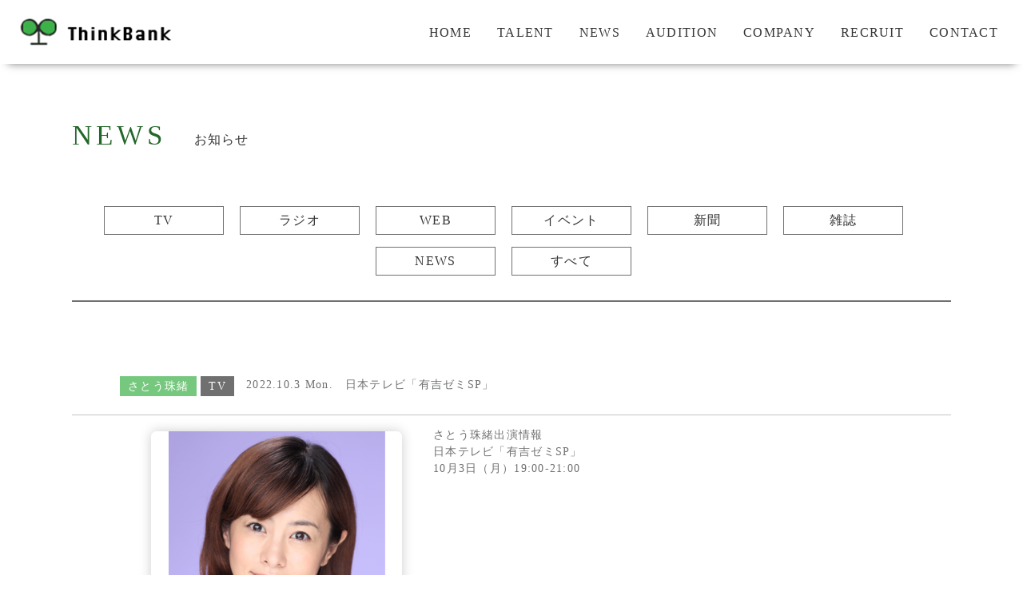

--- FILE ---
content_type: text/html; charset=UTF-8
request_url: https://www.thinkbank.jp/news/%E6%97%A5%E6%9C%AC%E3%83%86%E3%83%AC%E3%83%93%E3%80%8C%E6%9C%89%E5%90%89%E3%82%BC%E3%83%9Fsp%E3%80%8D/
body_size: 19894
content:
<!DOCTYPE html>
<html lang="ja">
  <head>
    <!-- Google Tag Manager -->
    <script>
    (function(w,d,s,l,i){w[l]=w[l]||[];w[l].push({'gtm.start':
    new Date().getTime(),event:'gtm.js'});var f=d.getElementsByTagName(s)[0],
    j=d.createElement(s),dl=l!='dataLayer'?'&l='+l:'';j.async=true;j.src=
    'https://www.googletagmanager.com/gtm.js?id='+i+dl;f.parentNode.insertBefore(j,f);
    })(window,document,'script','dataLayer','GTM-T2N7HKV');
    </script>
    <!-- End Google Tag Manager -->

    <meta charset="UTF-8">
    <meta http-equiv="X-UA-Compatible" content="IE=edge">
    <meta name="viewport" content="width=device-width, initial-scale=1.0">

    <!-- bxSlider -->
    <link rel="stylesheet" href="https://cdn.jsdelivr.net/bxslider/4.2.12/jquery.bxslider.css">

    <!-- favicon -->
    <link rel="icon" href="https://www.thinkbank.jp/thinkbank/wp-content/themes/thinkbank/images/favicon.ico" />
    <link rel="apple-touch-icon" sizes="180x180" href="https://www.thinkbank.jp/thinkbank/wp-content/themes/thinkbank/images/favicon.ico">

    <link rel="stylesheet" href="https://www.thinkbank.jp/thinkbank/wp-content/themes/thinkbank/css/reset.css">
    <link rel="stylesheet" href="https://www.thinkbank.jp/thinkbank/wp-content/themes/thinkbank/css/home.css">


                    


            <link rel="stylesheet" href="https://www.thinkbank.jp/thinkbank/wp-content/themes/thinkbank/css/talent.css">
            <link rel="stylesheet" href="https://www.thinkbank.jp/thinkbank/wp-content/themes/thinkbank/css/news.css">
    
    
		<!-- All in One SEO 4.1.1.2 -->
		<title>日本テレビ「有吉ゼミSP」 - 株式会社シンクバンク</title>
		<link rel="canonical" href="https://www.thinkbank.jp/news/%e6%97%a5%e6%9c%ac%e3%83%86%e3%83%ac%e3%83%93%e3%80%8c%e6%9c%89%e5%90%89%e3%82%bc%e3%83%9fsp%e3%80%8d/" />
		<meta property="og:site_name" content="株式会社シンクバンク -" />
		<meta property="og:type" content="article" />
		<meta property="og:title" content="日本テレビ「有吉ゼミSP」 - 株式会社シンクバンク" />
		<meta property="og:url" content="https://www.thinkbank.jp/news/%e6%97%a5%e6%9c%ac%e3%83%86%e3%83%ac%e3%83%93%e3%80%8c%e6%9c%89%e5%90%89%e3%82%bc%e3%83%9fsp%e3%80%8d/" />
		<meta property="article:published_time" content="2022-09-26T10:00:57Z" />
		<meta property="article:modified_time" content="2022-09-27T02:21:21Z" />
		<meta name="twitter:card" content="summary" />
		<meta name="twitter:domain" content="www.thinkbank.jp" />
		<meta name="twitter:title" content="日本テレビ「有吉ゼミSP」 - 株式会社シンクバンク" />
		<script type="application/ld+json" class="aioseo-schema">
			{"@context":"https:\/\/schema.org","@graph":[{"@type":"WebSite","@id":"https:\/\/www.thinkbank.jp\/#website","url":"https:\/\/www.thinkbank.jp\/","name":"\u682a\u5f0f\u4f1a\u793e\u30b7\u30f3\u30af\u30d0\u30f3\u30af","publisher":{"@id":"https:\/\/www.thinkbank.jp\/#organization"}},{"@type":"Organization","@id":"https:\/\/www.thinkbank.jp\/#organization","name":"\u682a\u5f0f\u4f1a\u793e\u30b7\u30f3\u30af\u30d0\u30f3\u30af","url":"https:\/\/www.thinkbank.jp\/"},{"@type":"BreadcrumbList","@id":"https:\/\/www.thinkbank.jp\/news\/%e6%97%a5%e6%9c%ac%e3%83%86%e3%83%ac%e3%83%93%e3%80%8c%e6%9c%89%e5%90%89%e3%82%bc%e3%83%9fsp%e3%80%8d\/#breadcrumblist","itemListElement":[{"@type":"ListItem","@id":"https:\/\/www.thinkbank.jp\/#listItem","position":"1","item":{"@id":"https:\/\/www.thinkbank.jp\/#item","name":"\u30db\u30fc\u30e0","url":"https:\/\/www.thinkbank.jp\/"},"nextItem":"https:\/\/www.thinkbank.jp\/news\/%e6%97%a5%e6%9c%ac%e3%83%86%e3%83%ac%e3%83%93%e3%80%8c%e6%9c%89%e5%90%89%e3%82%bc%e3%83%9fsp%e3%80%8d\/#listItem"},{"@type":"ListItem","@id":"https:\/\/www.thinkbank.jp\/news\/%e6%97%a5%e6%9c%ac%e3%83%86%e3%83%ac%e3%83%93%e3%80%8c%e6%9c%89%e5%90%89%e3%82%bc%e3%83%9fsp%e3%80%8d\/#listItem","position":"2","item":{"@id":"https:\/\/www.thinkbank.jp\/news\/%e6%97%a5%e6%9c%ac%e3%83%86%e3%83%ac%e3%83%93%e3%80%8c%e6%9c%89%e5%90%89%e3%82%bc%e3%83%9fsp%e3%80%8d\/#item","name":"\u65e5\u672c\u30c6\u30ec\u30d3\u300c\u6709\u5409\u30bc\u30dfSP\u300d","url":"https:\/\/www.thinkbank.jp\/news\/%e6%97%a5%e6%9c%ac%e3%83%86%e3%83%ac%e3%83%93%e3%80%8c%e6%9c%89%e5%90%89%e3%82%bc%e3%83%9fsp%e3%80%8d\/"},"previousItem":"https:\/\/www.thinkbank.jp\/#listItem"}]},{"@type":"Person","@id":"https:\/\/www.thinkbank.jp\/author\/admin\/#author","url":"https:\/\/www.thinkbank.jp\/author\/admin\/","name":"admin","image":{"@type":"ImageObject","@id":"https:\/\/www.thinkbank.jp\/news\/%e6%97%a5%e6%9c%ac%e3%83%86%e3%83%ac%e3%83%93%e3%80%8c%e6%9c%89%e5%90%89%e3%82%bc%e3%83%9fsp%e3%80%8d\/#authorImage","url":"https:\/\/secure.gravatar.com\/avatar\/478e977c0586737ff28c5f12ddc40074?s=96&d=mm&r=g","width":"96","height":"96","caption":"admin"}},{"@type":"WebPage","@id":"https:\/\/www.thinkbank.jp\/news\/%e6%97%a5%e6%9c%ac%e3%83%86%e3%83%ac%e3%83%93%e3%80%8c%e6%9c%89%e5%90%89%e3%82%bc%e3%83%9fsp%e3%80%8d\/#webpage","url":"https:\/\/www.thinkbank.jp\/news\/%e6%97%a5%e6%9c%ac%e3%83%86%e3%83%ac%e3%83%93%e3%80%8c%e6%9c%89%e5%90%89%e3%82%bc%e3%83%9fsp%e3%80%8d\/","name":"\u65e5\u672c\u30c6\u30ec\u30d3\u300c\u6709\u5409\u30bc\u30dfSP\u300d - \u682a\u5f0f\u4f1a\u793e\u30b7\u30f3\u30af\u30d0\u30f3\u30af","inLanguage":"ja","isPartOf":{"@id":"https:\/\/www.thinkbank.jp\/#website"},"breadcrumb":{"@id":"https:\/\/www.thinkbank.jp\/news\/%e6%97%a5%e6%9c%ac%e3%83%86%e3%83%ac%e3%83%93%e3%80%8c%e6%9c%89%e5%90%89%e3%82%bc%e3%83%9fsp%e3%80%8d\/#breadcrumblist"},"author":"https:\/\/www.thinkbank.jp\/news\/%e6%97%a5%e6%9c%ac%e3%83%86%e3%83%ac%e3%83%93%e3%80%8c%e6%9c%89%e5%90%89%e3%82%bc%e3%83%9fsp%e3%80%8d\/#author","creator":"https:\/\/www.thinkbank.jp\/news\/%e6%97%a5%e6%9c%ac%e3%83%86%e3%83%ac%e3%83%93%e3%80%8c%e6%9c%89%e5%90%89%e3%82%bc%e3%83%9fsp%e3%80%8d\/#author","datePublished":"2022-09-26T10:00:57+09:00","dateModified":"2022-09-27T02:21:21+09:00"}]}
		</script>
		<!-- All in One SEO -->

<link rel='dns-prefetch' href='//www.google.com' />
<link rel='dns-prefetch' href='//s.w.org' />
		<!-- This site uses the Google Analytics by MonsterInsights plugin v7.17.0 - Using Analytics tracking - https://www.monsterinsights.com/ -->
		<!-- Note: MonsterInsights is not currently configured on this site. The site owner needs to authenticate with Google Analytics in the MonsterInsights settings panel. -->
					<!-- No UA code set -->
				<!-- / Google Analytics by MonsterInsights -->
				<script type="text/javascript">
			window._wpemojiSettings = {"baseUrl":"https:\/\/s.w.org\/images\/core\/emoji\/13.1.0\/72x72\/","ext":".png","svgUrl":"https:\/\/s.w.org\/images\/core\/emoji\/13.1.0\/svg\/","svgExt":".svg","source":{"concatemoji":"https:\/\/www.thinkbank.jp\/thinkbank\/wp-includes\/js\/wp-emoji-release.min.js?ver=5.8.12"}};
			!function(e,a,t){var n,r,o,i=a.createElement("canvas"),p=i.getContext&&i.getContext("2d");function s(e,t){var a=String.fromCharCode;p.clearRect(0,0,i.width,i.height),p.fillText(a.apply(this,e),0,0);e=i.toDataURL();return p.clearRect(0,0,i.width,i.height),p.fillText(a.apply(this,t),0,0),e===i.toDataURL()}function c(e){var t=a.createElement("script");t.src=e,t.defer=t.type="text/javascript",a.getElementsByTagName("head")[0].appendChild(t)}for(o=Array("flag","emoji"),t.supports={everything:!0,everythingExceptFlag:!0},r=0;r<o.length;r++)t.supports[o[r]]=function(e){if(!p||!p.fillText)return!1;switch(p.textBaseline="top",p.font="600 32px Arial",e){case"flag":return s([127987,65039,8205,9895,65039],[127987,65039,8203,9895,65039])?!1:!s([55356,56826,55356,56819],[55356,56826,8203,55356,56819])&&!s([55356,57332,56128,56423,56128,56418,56128,56421,56128,56430,56128,56423,56128,56447],[55356,57332,8203,56128,56423,8203,56128,56418,8203,56128,56421,8203,56128,56430,8203,56128,56423,8203,56128,56447]);case"emoji":return!s([10084,65039,8205,55357,56613],[10084,65039,8203,55357,56613])}return!1}(o[r]),t.supports.everything=t.supports.everything&&t.supports[o[r]],"flag"!==o[r]&&(t.supports.everythingExceptFlag=t.supports.everythingExceptFlag&&t.supports[o[r]]);t.supports.everythingExceptFlag=t.supports.everythingExceptFlag&&!t.supports.flag,t.DOMReady=!1,t.readyCallback=function(){t.DOMReady=!0},t.supports.everything||(n=function(){t.readyCallback()},a.addEventListener?(a.addEventListener("DOMContentLoaded",n,!1),e.addEventListener("load",n,!1)):(e.attachEvent("onload",n),a.attachEvent("onreadystatechange",function(){"complete"===a.readyState&&t.readyCallback()})),(n=t.source||{}).concatemoji?c(n.concatemoji):n.wpemoji&&n.twemoji&&(c(n.twemoji),c(n.wpemoji)))}(window,document,window._wpemojiSettings);
		</script>
		<style type="text/css">
img.wp-smiley,
img.emoji {
	display: inline !important;
	border: none !important;
	box-shadow: none !important;
	height: 1em !important;
	width: 1em !important;
	margin: 0 .07em !important;
	vertical-align: -0.1em !important;
	background: none !important;
	padding: 0 !important;
}
</style>
	<link rel='stylesheet' id='wp-block-library-css'  href='https://www.thinkbank.jp/thinkbank/wp-includes/css/dist/block-library/style.min.css?ver=5.8.12' type='text/css' media='all' />
<link rel='stylesheet' id='contact-form-7-css'  href='https://www.thinkbank.jp/thinkbank/wp-content/plugins/contact-form-7/includes/css/styles.css?ver=5.4.1' type='text/css' media='all' />
<link rel="https://api.w.org/" href="https://www.thinkbank.jp/wp-json/" /><link rel="alternate" type="application/json" href="https://www.thinkbank.jp/wp-json/wp/v2/news/1130" /><link rel="EditURI" type="application/rsd+xml" title="RSD" href="https://www.thinkbank.jp/thinkbank/xmlrpc.php?rsd" />
<link rel="wlwmanifest" type="application/wlwmanifest+xml" href="https://www.thinkbank.jp/thinkbank/wp-includes/wlwmanifest.xml" /> 
<meta name="generator" content="WordPress 5.8.12" />
<link rel='shortlink' href='https://www.thinkbank.jp/?p=1130' />
<link rel="alternate" type="application/json+oembed" href="https://www.thinkbank.jp/wp-json/oembed/1.0/embed?url=https%3A%2F%2Fwww.thinkbank.jp%2Fnews%2F%25e6%2597%25a5%25e6%259c%25ac%25e3%2583%2586%25e3%2583%25ac%25e3%2583%2593%25e3%2580%258c%25e6%259c%2589%25e5%2590%2589%25e3%2582%25bc%25e3%2583%259fsp%25e3%2580%258d%2F" />
<link rel="alternate" type="text/xml+oembed" href="https://www.thinkbank.jp/wp-json/oembed/1.0/embed?url=https%3A%2F%2Fwww.thinkbank.jp%2Fnews%2F%25e6%2597%25a5%25e6%259c%25ac%25e3%2583%2586%25e3%2583%25ac%25e3%2583%2593%25e3%2580%258c%25e6%259c%2589%25e5%2590%2589%25e3%2582%25bc%25e3%2583%259fsp%25e3%2580%258d%2F&#038;format=xml" />
		<style type="text/css" id="wp-custom-css">
			.grecaptcha-badge {
	/* 表示を消す */
	visibility: hidden !important;
}		</style>
		  </head>

  <body>
    <!-- Google Tag Manager (noscript) -->
    <noscript>
      <iframe src="https://www.googletagmanager.com/ns.html?id=GTM-T2N7HKV"
      height="0" width="0" style="display:none;visibility:hidden"></iframe>
    </noscript>
    <!-- End Google Tag Manager (noscript) -->

    <!-- ヘッダー -->
    <header>
      <div class="header-wrapper">

        <div class="header-left-navi">
          <a href="https://www.thinkbank.jp"><img src="https://www.thinkbank.jp/thinkbank/wp-content/themes/thinkbank/images/logo.png" alt="ロゴ画像"></a>
        </div>

        <nav>
          <div class="header-right-navi">
            <ul class="nav-item-list">
              <li class="nav-item"><a href="https://www.thinkbank.jp">HOME</a></li>
              <li class="nav-item"><a href="https://www.thinkbank.jp/talent">TALENT</a></li>
              <li class="nav-item"><a href="https://www.thinkbank.jp/news">NEWS</a></li>
              <li class="nav-item"><a href="https://www.thinkbank.jp/audition-rookie">AUDITION</a></li>
              <li class="nav-item"><a href="https://www.thinkbank.jp/company">COMPANY</a></li>
              <li class="nav-item"><a href="https://www.thinkbank.jp/recruit-fresher">RECRUIT</a></li>
              <li class="nav-item"><a href="https://www.thinkbank.jp/contact">CONTACT</a></li>
            </ul>
          </div>
        </nav>

        <!-- ハンバーガーメニュー -->
        <div class="hamburger-menu">
          <input type="checkbox" id="menu-btn-check">
          <label for="menu-btn-check" class="menu-btn"><span></span></label>

          <!--ここからメニュー-->
          <div class="menu-content">
            <label for="menu-btn-check" class="menu-top"></label>
            <ul>
              <li>
                <a href="https://www.thinkbank.jp">HOME</a>
              </li>
              <li>
                <a href="https://www.thinkbank.jp/talent">TALENT</a>
              </li>
              <li>
                <a href="https://www.thinkbank.jp/news">NEWS</a>
              </li>
              <li>
                <a href="https://www.thinkbank.jp/audition-rookie">AUDITION</a>
              </li>
              <li>
                <a href="https://www.thinkbank.jp/company">COMPANY</a>
              </li>
              <li>
                <a href="https://www.thinkbank.jp/recruit-fresher">RECRUIT</a>
              </li>
              <li>
                <a href="https://www.thinkbank.jp/contact">CONTACT</a>
              </li>
            </ul>
            <label for="menu-btn-check" class="menu-bottom"></label>
          </div>
          <!--ここまでメニュー-->
        </div>
      </div>
    </header>

  <!-- タレント情報 -->
  <main>
    <section class="news">
      <div class="page-wrapper">
        <div class="title">
          <h1>NEWS</h1>
          <p>お知らせ</p>
        </div>
        <div class="talent-info-category">
          <ul class="category-list">
                        <li class="category-item news-category">
              <a href="https://www.thinkbank.jp/news?tax=television">TV</a>
            </li>
                        <li class="category-item news-category">
              <a href="https://www.thinkbank.jp/news?tax=radio">ラジオ</a>
            </li>
                        <li class="category-item news-category">
              <a href="https://www.thinkbank.jp/news?tax=web">WEB</a>
            </li>
                        <li class="category-item news-category">
              <a href="https://www.thinkbank.jp/news?tax=event">イベント</a>
            </li>
                        <li class="category-item news-category">
              <a href="https://www.thinkbank.jp/news?tax=newspaper">新聞</a>
            </li>
                        <li class="category-item news-category">
              <a href="https://www.thinkbank.jp/news?tax=magazine">雑誌</a>
            </li>
                        <li class="category-item news-category">
              <a href="https://www.thinkbank.jp/news?tax=news">NEWS</a>
            </li>
                        <li class="category-item news-category">
              <a href="https://www.thinkbank.jp/news">すべて</a>
            </li>
          </ul>
        </div>

        <div class="newsContents">
          <div class="accordion-menu-item-wrapper">
            <div class="accordion-menu-item-top-wrapper">
              
                              <a href="https://www.thinkbank.jp/talent/sato_tamao"><p class="accordion-name">さとう珠緒</p></a>
                            <p class="accordion-category">TV</p>

              <p class="accordion-date">2022.10.3 Mon.</p>

            </div>
            <!-- <div class="accordion-menu-item-bottom-wrapper"> -->
              <p class="accordion-title">日本テレビ「有吉ゼミSP」</p>

            <!-- </div> -->
          </div>
          <div class="accordion-content-for-none">
            <div class="accordion-content-for-flex">
                            <div class="accordion-content-left">
                <img src="https://www.thinkbank.jp/thinkbank/wp-content/uploads/2021/06/さとう珠緒-1.jpg" alt="さとう珠緒のプロフィール画像">
              </div>
                            <div class="accordion-content-right">
                <p>さとう珠緒出演情報<br />
日本テレビ「有吉ゼミSP」<br />
10月3日（月）19:00-21:00</p>
              </div>
            </div>
          </div>

        </div>




              </div><!-- /talent-info-wrapper -->
    </section>
  </main>

  <footer>
    <div class="footer-wrapper">
      <div class="footer-middle-wrapper-top">
        <div class="footer-small-wrapper-top-left">
          <!-- <a href="https://www.thinkbank.jp"><img src="https://www.thinkbank.jp/thinkbank/wp-content/themes/thinkbank/images/logo.png" alt="ロゴ画像"></a> -->
        </div>
        <div class="footer-small-wrapper-top-right">
          <ul class="nav-item-list">
            <li class="nav-item"><a href="https://www.thinkbank.jp">HOME</a></li>
            <li class="nav-item"><a href="https://www.thinkbank.jp/talent">TALENT</a></li>
            <li class="nav-item"><a href="https://www.thinkbank.jp/news">NEWS</a></li>
            <li class="nav-item"><a href="https://www.thinkbank.jp/audition-rookie">AUDITION</a></li>
            <li class="nav-item"><a href="https://www.thinkbank.jp/company">COMPANY</a></li>
            <li class="nav-item footer-nav-item-last-child"><a href="https://www.thinkbank.jp/recruit-fresher">RECRUIT</a></li>
          </ul>
        </div>
      </div>
      <div class="footer-middle-wrapper-bottom">
        <div class="footer-middle-wrapper-bottom-left">
          <ul class="nav-item-list">
            <li class="nav-item footer-nav-item-first-child"><a href="https://www.thinkbank.jp/contact">お問い合わせ</a></li>
            <li class="nav-item"><a href="https://www.thinkbank.jp/privacy-policy">プライバシーポリシー</a></li>
          </ul>
        </div>
        <div class="footer-middle-wrapper-bottom-right">
          <p>Copyright(C)since 2020 Production Thinkbank Inc. All Rights Reserved.</p>
        </div>
      </div>
    </div>
</footer>

<script src="https://ajax.googleapis.com/ajax/libs/jquery/3.1.1/jquery.min.js"></script>
<script src="https://cdn.jsdelivr.net/bxslider/4.2.12/jquery.bxslider.min.js"></script>


<!--  -->



<script src="https://www.thinkbank.jp/thinkbank/wp-content/themes/thinkbank/js/thinkbank.js"></script>




<script>
  $(function() {
    $('.slider').bxSlider(
      {
      mode: 'fade',
      controls: false,
      auto: true,
      speed: 1500,
      pause: 5000,
      pager: false,

      }
    );
  });
</script>

<script type='text/javascript' src='https://www.thinkbank.jp/thinkbank/wp-includes/js/dist/vendor/regenerator-runtime.min.js?ver=0.13.7' id='regenerator-runtime-js'></script>
<script type='text/javascript' src='https://www.thinkbank.jp/thinkbank/wp-includes/js/dist/vendor/wp-polyfill.min.js?ver=3.15.0' id='wp-polyfill-js'></script>
<script type='text/javascript' id='contact-form-7-js-extra'>
/* <![CDATA[ */
var wpcf7 = {"api":{"root":"https:\/\/www.thinkbank.jp\/wp-json\/","namespace":"contact-form-7\/v1"}};
/* ]]> */
</script>
<script type='text/javascript' src='https://www.thinkbank.jp/thinkbank/wp-content/plugins/contact-form-7/includes/js/index.js?ver=5.4.1' id='contact-form-7-js'></script>
<script type='text/javascript' src='https://www.google.com/recaptcha/api.js?render=6LfkM78qAAAAAIZEv4XsGgIAYK4ZiOKE3QQ0cM5J&#038;ver=3.0' id='google-recaptcha-js'></script>
<script type='text/javascript' id='wpcf7-recaptcha-js-extra'>
/* <![CDATA[ */
var wpcf7_recaptcha = {"sitekey":"6LfkM78qAAAAAIZEv4XsGgIAYK4ZiOKE3QQ0cM5J","actions":{"homepage":"homepage","contactform":"contactform"}};
/* ]]> */
</script>
<script type='text/javascript' src='https://www.thinkbank.jp/thinkbank/wp-content/plugins/contact-form-7/modules/recaptcha/index.js?ver=5.4.1' id='wpcf7-recaptcha-js'></script>
<script type='text/javascript' src='https://www.thinkbank.jp/thinkbank/wp-includes/js/wp-embed.min.js?ver=5.8.12' id='wp-embed-js'></script>
</body>

</html>


--- FILE ---
content_type: text/html; charset=utf-8
request_url: https://www.google.com/recaptcha/api2/anchor?ar=1&k=6LfkM78qAAAAAIZEv4XsGgIAYK4ZiOKE3QQ0cM5J&co=aHR0cHM6Ly93d3cudGhpbmtiYW5rLmpwOjQ0Mw..&hl=en&v=PoyoqOPhxBO7pBk68S4YbpHZ&size=invisible&anchor-ms=20000&execute-ms=30000&cb=g2zjtk8n9fw
body_size: 48928
content:
<!DOCTYPE HTML><html dir="ltr" lang="en"><head><meta http-equiv="Content-Type" content="text/html; charset=UTF-8">
<meta http-equiv="X-UA-Compatible" content="IE=edge">
<title>reCAPTCHA</title>
<style type="text/css">
/* cyrillic-ext */
@font-face {
  font-family: 'Roboto';
  font-style: normal;
  font-weight: 400;
  font-stretch: 100%;
  src: url(//fonts.gstatic.com/s/roboto/v48/KFO7CnqEu92Fr1ME7kSn66aGLdTylUAMa3GUBHMdazTgWw.woff2) format('woff2');
  unicode-range: U+0460-052F, U+1C80-1C8A, U+20B4, U+2DE0-2DFF, U+A640-A69F, U+FE2E-FE2F;
}
/* cyrillic */
@font-face {
  font-family: 'Roboto';
  font-style: normal;
  font-weight: 400;
  font-stretch: 100%;
  src: url(//fonts.gstatic.com/s/roboto/v48/KFO7CnqEu92Fr1ME7kSn66aGLdTylUAMa3iUBHMdazTgWw.woff2) format('woff2');
  unicode-range: U+0301, U+0400-045F, U+0490-0491, U+04B0-04B1, U+2116;
}
/* greek-ext */
@font-face {
  font-family: 'Roboto';
  font-style: normal;
  font-weight: 400;
  font-stretch: 100%;
  src: url(//fonts.gstatic.com/s/roboto/v48/KFO7CnqEu92Fr1ME7kSn66aGLdTylUAMa3CUBHMdazTgWw.woff2) format('woff2');
  unicode-range: U+1F00-1FFF;
}
/* greek */
@font-face {
  font-family: 'Roboto';
  font-style: normal;
  font-weight: 400;
  font-stretch: 100%;
  src: url(//fonts.gstatic.com/s/roboto/v48/KFO7CnqEu92Fr1ME7kSn66aGLdTylUAMa3-UBHMdazTgWw.woff2) format('woff2');
  unicode-range: U+0370-0377, U+037A-037F, U+0384-038A, U+038C, U+038E-03A1, U+03A3-03FF;
}
/* math */
@font-face {
  font-family: 'Roboto';
  font-style: normal;
  font-weight: 400;
  font-stretch: 100%;
  src: url(//fonts.gstatic.com/s/roboto/v48/KFO7CnqEu92Fr1ME7kSn66aGLdTylUAMawCUBHMdazTgWw.woff2) format('woff2');
  unicode-range: U+0302-0303, U+0305, U+0307-0308, U+0310, U+0312, U+0315, U+031A, U+0326-0327, U+032C, U+032F-0330, U+0332-0333, U+0338, U+033A, U+0346, U+034D, U+0391-03A1, U+03A3-03A9, U+03B1-03C9, U+03D1, U+03D5-03D6, U+03F0-03F1, U+03F4-03F5, U+2016-2017, U+2034-2038, U+203C, U+2040, U+2043, U+2047, U+2050, U+2057, U+205F, U+2070-2071, U+2074-208E, U+2090-209C, U+20D0-20DC, U+20E1, U+20E5-20EF, U+2100-2112, U+2114-2115, U+2117-2121, U+2123-214F, U+2190, U+2192, U+2194-21AE, U+21B0-21E5, U+21F1-21F2, U+21F4-2211, U+2213-2214, U+2216-22FF, U+2308-230B, U+2310, U+2319, U+231C-2321, U+2336-237A, U+237C, U+2395, U+239B-23B7, U+23D0, U+23DC-23E1, U+2474-2475, U+25AF, U+25B3, U+25B7, U+25BD, U+25C1, U+25CA, U+25CC, U+25FB, U+266D-266F, U+27C0-27FF, U+2900-2AFF, U+2B0E-2B11, U+2B30-2B4C, U+2BFE, U+3030, U+FF5B, U+FF5D, U+1D400-1D7FF, U+1EE00-1EEFF;
}
/* symbols */
@font-face {
  font-family: 'Roboto';
  font-style: normal;
  font-weight: 400;
  font-stretch: 100%;
  src: url(//fonts.gstatic.com/s/roboto/v48/KFO7CnqEu92Fr1ME7kSn66aGLdTylUAMaxKUBHMdazTgWw.woff2) format('woff2');
  unicode-range: U+0001-000C, U+000E-001F, U+007F-009F, U+20DD-20E0, U+20E2-20E4, U+2150-218F, U+2190, U+2192, U+2194-2199, U+21AF, U+21E6-21F0, U+21F3, U+2218-2219, U+2299, U+22C4-22C6, U+2300-243F, U+2440-244A, U+2460-24FF, U+25A0-27BF, U+2800-28FF, U+2921-2922, U+2981, U+29BF, U+29EB, U+2B00-2BFF, U+4DC0-4DFF, U+FFF9-FFFB, U+10140-1018E, U+10190-1019C, U+101A0, U+101D0-101FD, U+102E0-102FB, U+10E60-10E7E, U+1D2C0-1D2D3, U+1D2E0-1D37F, U+1F000-1F0FF, U+1F100-1F1AD, U+1F1E6-1F1FF, U+1F30D-1F30F, U+1F315, U+1F31C, U+1F31E, U+1F320-1F32C, U+1F336, U+1F378, U+1F37D, U+1F382, U+1F393-1F39F, U+1F3A7-1F3A8, U+1F3AC-1F3AF, U+1F3C2, U+1F3C4-1F3C6, U+1F3CA-1F3CE, U+1F3D4-1F3E0, U+1F3ED, U+1F3F1-1F3F3, U+1F3F5-1F3F7, U+1F408, U+1F415, U+1F41F, U+1F426, U+1F43F, U+1F441-1F442, U+1F444, U+1F446-1F449, U+1F44C-1F44E, U+1F453, U+1F46A, U+1F47D, U+1F4A3, U+1F4B0, U+1F4B3, U+1F4B9, U+1F4BB, U+1F4BF, U+1F4C8-1F4CB, U+1F4D6, U+1F4DA, U+1F4DF, U+1F4E3-1F4E6, U+1F4EA-1F4ED, U+1F4F7, U+1F4F9-1F4FB, U+1F4FD-1F4FE, U+1F503, U+1F507-1F50B, U+1F50D, U+1F512-1F513, U+1F53E-1F54A, U+1F54F-1F5FA, U+1F610, U+1F650-1F67F, U+1F687, U+1F68D, U+1F691, U+1F694, U+1F698, U+1F6AD, U+1F6B2, U+1F6B9-1F6BA, U+1F6BC, U+1F6C6-1F6CF, U+1F6D3-1F6D7, U+1F6E0-1F6EA, U+1F6F0-1F6F3, U+1F6F7-1F6FC, U+1F700-1F7FF, U+1F800-1F80B, U+1F810-1F847, U+1F850-1F859, U+1F860-1F887, U+1F890-1F8AD, U+1F8B0-1F8BB, U+1F8C0-1F8C1, U+1F900-1F90B, U+1F93B, U+1F946, U+1F984, U+1F996, U+1F9E9, U+1FA00-1FA6F, U+1FA70-1FA7C, U+1FA80-1FA89, U+1FA8F-1FAC6, U+1FACE-1FADC, U+1FADF-1FAE9, U+1FAF0-1FAF8, U+1FB00-1FBFF;
}
/* vietnamese */
@font-face {
  font-family: 'Roboto';
  font-style: normal;
  font-weight: 400;
  font-stretch: 100%;
  src: url(//fonts.gstatic.com/s/roboto/v48/KFO7CnqEu92Fr1ME7kSn66aGLdTylUAMa3OUBHMdazTgWw.woff2) format('woff2');
  unicode-range: U+0102-0103, U+0110-0111, U+0128-0129, U+0168-0169, U+01A0-01A1, U+01AF-01B0, U+0300-0301, U+0303-0304, U+0308-0309, U+0323, U+0329, U+1EA0-1EF9, U+20AB;
}
/* latin-ext */
@font-face {
  font-family: 'Roboto';
  font-style: normal;
  font-weight: 400;
  font-stretch: 100%;
  src: url(//fonts.gstatic.com/s/roboto/v48/KFO7CnqEu92Fr1ME7kSn66aGLdTylUAMa3KUBHMdazTgWw.woff2) format('woff2');
  unicode-range: U+0100-02BA, U+02BD-02C5, U+02C7-02CC, U+02CE-02D7, U+02DD-02FF, U+0304, U+0308, U+0329, U+1D00-1DBF, U+1E00-1E9F, U+1EF2-1EFF, U+2020, U+20A0-20AB, U+20AD-20C0, U+2113, U+2C60-2C7F, U+A720-A7FF;
}
/* latin */
@font-face {
  font-family: 'Roboto';
  font-style: normal;
  font-weight: 400;
  font-stretch: 100%;
  src: url(//fonts.gstatic.com/s/roboto/v48/KFO7CnqEu92Fr1ME7kSn66aGLdTylUAMa3yUBHMdazQ.woff2) format('woff2');
  unicode-range: U+0000-00FF, U+0131, U+0152-0153, U+02BB-02BC, U+02C6, U+02DA, U+02DC, U+0304, U+0308, U+0329, U+2000-206F, U+20AC, U+2122, U+2191, U+2193, U+2212, U+2215, U+FEFF, U+FFFD;
}
/* cyrillic-ext */
@font-face {
  font-family: 'Roboto';
  font-style: normal;
  font-weight: 500;
  font-stretch: 100%;
  src: url(//fonts.gstatic.com/s/roboto/v48/KFO7CnqEu92Fr1ME7kSn66aGLdTylUAMa3GUBHMdazTgWw.woff2) format('woff2');
  unicode-range: U+0460-052F, U+1C80-1C8A, U+20B4, U+2DE0-2DFF, U+A640-A69F, U+FE2E-FE2F;
}
/* cyrillic */
@font-face {
  font-family: 'Roboto';
  font-style: normal;
  font-weight: 500;
  font-stretch: 100%;
  src: url(//fonts.gstatic.com/s/roboto/v48/KFO7CnqEu92Fr1ME7kSn66aGLdTylUAMa3iUBHMdazTgWw.woff2) format('woff2');
  unicode-range: U+0301, U+0400-045F, U+0490-0491, U+04B0-04B1, U+2116;
}
/* greek-ext */
@font-face {
  font-family: 'Roboto';
  font-style: normal;
  font-weight: 500;
  font-stretch: 100%;
  src: url(//fonts.gstatic.com/s/roboto/v48/KFO7CnqEu92Fr1ME7kSn66aGLdTylUAMa3CUBHMdazTgWw.woff2) format('woff2');
  unicode-range: U+1F00-1FFF;
}
/* greek */
@font-face {
  font-family: 'Roboto';
  font-style: normal;
  font-weight: 500;
  font-stretch: 100%;
  src: url(//fonts.gstatic.com/s/roboto/v48/KFO7CnqEu92Fr1ME7kSn66aGLdTylUAMa3-UBHMdazTgWw.woff2) format('woff2');
  unicode-range: U+0370-0377, U+037A-037F, U+0384-038A, U+038C, U+038E-03A1, U+03A3-03FF;
}
/* math */
@font-face {
  font-family: 'Roboto';
  font-style: normal;
  font-weight: 500;
  font-stretch: 100%;
  src: url(//fonts.gstatic.com/s/roboto/v48/KFO7CnqEu92Fr1ME7kSn66aGLdTylUAMawCUBHMdazTgWw.woff2) format('woff2');
  unicode-range: U+0302-0303, U+0305, U+0307-0308, U+0310, U+0312, U+0315, U+031A, U+0326-0327, U+032C, U+032F-0330, U+0332-0333, U+0338, U+033A, U+0346, U+034D, U+0391-03A1, U+03A3-03A9, U+03B1-03C9, U+03D1, U+03D5-03D6, U+03F0-03F1, U+03F4-03F5, U+2016-2017, U+2034-2038, U+203C, U+2040, U+2043, U+2047, U+2050, U+2057, U+205F, U+2070-2071, U+2074-208E, U+2090-209C, U+20D0-20DC, U+20E1, U+20E5-20EF, U+2100-2112, U+2114-2115, U+2117-2121, U+2123-214F, U+2190, U+2192, U+2194-21AE, U+21B0-21E5, U+21F1-21F2, U+21F4-2211, U+2213-2214, U+2216-22FF, U+2308-230B, U+2310, U+2319, U+231C-2321, U+2336-237A, U+237C, U+2395, U+239B-23B7, U+23D0, U+23DC-23E1, U+2474-2475, U+25AF, U+25B3, U+25B7, U+25BD, U+25C1, U+25CA, U+25CC, U+25FB, U+266D-266F, U+27C0-27FF, U+2900-2AFF, U+2B0E-2B11, U+2B30-2B4C, U+2BFE, U+3030, U+FF5B, U+FF5D, U+1D400-1D7FF, U+1EE00-1EEFF;
}
/* symbols */
@font-face {
  font-family: 'Roboto';
  font-style: normal;
  font-weight: 500;
  font-stretch: 100%;
  src: url(//fonts.gstatic.com/s/roboto/v48/KFO7CnqEu92Fr1ME7kSn66aGLdTylUAMaxKUBHMdazTgWw.woff2) format('woff2');
  unicode-range: U+0001-000C, U+000E-001F, U+007F-009F, U+20DD-20E0, U+20E2-20E4, U+2150-218F, U+2190, U+2192, U+2194-2199, U+21AF, U+21E6-21F0, U+21F3, U+2218-2219, U+2299, U+22C4-22C6, U+2300-243F, U+2440-244A, U+2460-24FF, U+25A0-27BF, U+2800-28FF, U+2921-2922, U+2981, U+29BF, U+29EB, U+2B00-2BFF, U+4DC0-4DFF, U+FFF9-FFFB, U+10140-1018E, U+10190-1019C, U+101A0, U+101D0-101FD, U+102E0-102FB, U+10E60-10E7E, U+1D2C0-1D2D3, U+1D2E0-1D37F, U+1F000-1F0FF, U+1F100-1F1AD, U+1F1E6-1F1FF, U+1F30D-1F30F, U+1F315, U+1F31C, U+1F31E, U+1F320-1F32C, U+1F336, U+1F378, U+1F37D, U+1F382, U+1F393-1F39F, U+1F3A7-1F3A8, U+1F3AC-1F3AF, U+1F3C2, U+1F3C4-1F3C6, U+1F3CA-1F3CE, U+1F3D4-1F3E0, U+1F3ED, U+1F3F1-1F3F3, U+1F3F5-1F3F7, U+1F408, U+1F415, U+1F41F, U+1F426, U+1F43F, U+1F441-1F442, U+1F444, U+1F446-1F449, U+1F44C-1F44E, U+1F453, U+1F46A, U+1F47D, U+1F4A3, U+1F4B0, U+1F4B3, U+1F4B9, U+1F4BB, U+1F4BF, U+1F4C8-1F4CB, U+1F4D6, U+1F4DA, U+1F4DF, U+1F4E3-1F4E6, U+1F4EA-1F4ED, U+1F4F7, U+1F4F9-1F4FB, U+1F4FD-1F4FE, U+1F503, U+1F507-1F50B, U+1F50D, U+1F512-1F513, U+1F53E-1F54A, U+1F54F-1F5FA, U+1F610, U+1F650-1F67F, U+1F687, U+1F68D, U+1F691, U+1F694, U+1F698, U+1F6AD, U+1F6B2, U+1F6B9-1F6BA, U+1F6BC, U+1F6C6-1F6CF, U+1F6D3-1F6D7, U+1F6E0-1F6EA, U+1F6F0-1F6F3, U+1F6F7-1F6FC, U+1F700-1F7FF, U+1F800-1F80B, U+1F810-1F847, U+1F850-1F859, U+1F860-1F887, U+1F890-1F8AD, U+1F8B0-1F8BB, U+1F8C0-1F8C1, U+1F900-1F90B, U+1F93B, U+1F946, U+1F984, U+1F996, U+1F9E9, U+1FA00-1FA6F, U+1FA70-1FA7C, U+1FA80-1FA89, U+1FA8F-1FAC6, U+1FACE-1FADC, U+1FADF-1FAE9, U+1FAF0-1FAF8, U+1FB00-1FBFF;
}
/* vietnamese */
@font-face {
  font-family: 'Roboto';
  font-style: normal;
  font-weight: 500;
  font-stretch: 100%;
  src: url(//fonts.gstatic.com/s/roboto/v48/KFO7CnqEu92Fr1ME7kSn66aGLdTylUAMa3OUBHMdazTgWw.woff2) format('woff2');
  unicode-range: U+0102-0103, U+0110-0111, U+0128-0129, U+0168-0169, U+01A0-01A1, U+01AF-01B0, U+0300-0301, U+0303-0304, U+0308-0309, U+0323, U+0329, U+1EA0-1EF9, U+20AB;
}
/* latin-ext */
@font-face {
  font-family: 'Roboto';
  font-style: normal;
  font-weight: 500;
  font-stretch: 100%;
  src: url(//fonts.gstatic.com/s/roboto/v48/KFO7CnqEu92Fr1ME7kSn66aGLdTylUAMa3KUBHMdazTgWw.woff2) format('woff2');
  unicode-range: U+0100-02BA, U+02BD-02C5, U+02C7-02CC, U+02CE-02D7, U+02DD-02FF, U+0304, U+0308, U+0329, U+1D00-1DBF, U+1E00-1E9F, U+1EF2-1EFF, U+2020, U+20A0-20AB, U+20AD-20C0, U+2113, U+2C60-2C7F, U+A720-A7FF;
}
/* latin */
@font-face {
  font-family: 'Roboto';
  font-style: normal;
  font-weight: 500;
  font-stretch: 100%;
  src: url(//fonts.gstatic.com/s/roboto/v48/KFO7CnqEu92Fr1ME7kSn66aGLdTylUAMa3yUBHMdazQ.woff2) format('woff2');
  unicode-range: U+0000-00FF, U+0131, U+0152-0153, U+02BB-02BC, U+02C6, U+02DA, U+02DC, U+0304, U+0308, U+0329, U+2000-206F, U+20AC, U+2122, U+2191, U+2193, U+2212, U+2215, U+FEFF, U+FFFD;
}
/* cyrillic-ext */
@font-face {
  font-family: 'Roboto';
  font-style: normal;
  font-weight: 900;
  font-stretch: 100%;
  src: url(//fonts.gstatic.com/s/roboto/v48/KFO7CnqEu92Fr1ME7kSn66aGLdTylUAMa3GUBHMdazTgWw.woff2) format('woff2');
  unicode-range: U+0460-052F, U+1C80-1C8A, U+20B4, U+2DE0-2DFF, U+A640-A69F, U+FE2E-FE2F;
}
/* cyrillic */
@font-face {
  font-family: 'Roboto';
  font-style: normal;
  font-weight: 900;
  font-stretch: 100%;
  src: url(//fonts.gstatic.com/s/roboto/v48/KFO7CnqEu92Fr1ME7kSn66aGLdTylUAMa3iUBHMdazTgWw.woff2) format('woff2');
  unicode-range: U+0301, U+0400-045F, U+0490-0491, U+04B0-04B1, U+2116;
}
/* greek-ext */
@font-face {
  font-family: 'Roboto';
  font-style: normal;
  font-weight: 900;
  font-stretch: 100%;
  src: url(//fonts.gstatic.com/s/roboto/v48/KFO7CnqEu92Fr1ME7kSn66aGLdTylUAMa3CUBHMdazTgWw.woff2) format('woff2');
  unicode-range: U+1F00-1FFF;
}
/* greek */
@font-face {
  font-family: 'Roboto';
  font-style: normal;
  font-weight: 900;
  font-stretch: 100%;
  src: url(//fonts.gstatic.com/s/roboto/v48/KFO7CnqEu92Fr1ME7kSn66aGLdTylUAMa3-UBHMdazTgWw.woff2) format('woff2');
  unicode-range: U+0370-0377, U+037A-037F, U+0384-038A, U+038C, U+038E-03A1, U+03A3-03FF;
}
/* math */
@font-face {
  font-family: 'Roboto';
  font-style: normal;
  font-weight: 900;
  font-stretch: 100%;
  src: url(//fonts.gstatic.com/s/roboto/v48/KFO7CnqEu92Fr1ME7kSn66aGLdTylUAMawCUBHMdazTgWw.woff2) format('woff2');
  unicode-range: U+0302-0303, U+0305, U+0307-0308, U+0310, U+0312, U+0315, U+031A, U+0326-0327, U+032C, U+032F-0330, U+0332-0333, U+0338, U+033A, U+0346, U+034D, U+0391-03A1, U+03A3-03A9, U+03B1-03C9, U+03D1, U+03D5-03D6, U+03F0-03F1, U+03F4-03F5, U+2016-2017, U+2034-2038, U+203C, U+2040, U+2043, U+2047, U+2050, U+2057, U+205F, U+2070-2071, U+2074-208E, U+2090-209C, U+20D0-20DC, U+20E1, U+20E5-20EF, U+2100-2112, U+2114-2115, U+2117-2121, U+2123-214F, U+2190, U+2192, U+2194-21AE, U+21B0-21E5, U+21F1-21F2, U+21F4-2211, U+2213-2214, U+2216-22FF, U+2308-230B, U+2310, U+2319, U+231C-2321, U+2336-237A, U+237C, U+2395, U+239B-23B7, U+23D0, U+23DC-23E1, U+2474-2475, U+25AF, U+25B3, U+25B7, U+25BD, U+25C1, U+25CA, U+25CC, U+25FB, U+266D-266F, U+27C0-27FF, U+2900-2AFF, U+2B0E-2B11, U+2B30-2B4C, U+2BFE, U+3030, U+FF5B, U+FF5D, U+1D400-1D7FF, U+1EE00-1EEFF;
}
/* symbols */
@font-face {
  font-family: 'Roboto';
  font-style: normal;
  font-weight: 900;
  font-stretch: 100%;
  src: url(//fonts.gstatic.com/s/roboto/v48/KFO7CnqEu92Fr1ME7kSn66aGLdTylUAMaxKUBHMdazTgWw.woff2) format('woff2');
  unicode-range: U+0001-000C, U+000E-001F, U+007F-009F, U+20DD-20E0, U+20E2-20E4, U+2150-218F, U+2190, U+2192, U+2194-2199, U+21AF, U+21E6-21F0, U+21F3, U+2218-2219, U+2299, U+22C4-22C6, U+2300-243F, U+2440-244A, U+2460-24FF, U+25A0-27BF, U+2800-28FF, U+2921-2922, U+2981, U+29BF, U+29EB, U+2B00-2BFF, U+4DC0-4DFF, U+FFF9-FFFB, U+10140-1018E, U+10190-1019C, U+101A0, U+101D0-101FD, U+102E0-102FB, U+10E60-10E7E, U+1D2C0-1D2D3, U+1D2E0-1D37F, U+1F000-1F0FF, U+1F100-1F1AD, U+1F1E6-1F1FF, U+1F30D-1F30F, U+1F315, U+1F31C, U+1F31E, U+1F320-1F32C, U+1F336, U+1F378, U+1F37D, U+1F382, U+1F393-1F39F, U+1F3A7-1F3A8, U+1F3AC-1F3AF, U+1F3C2, U+1F3C4-1F3C6, U+1F3CA-1F3CE, U+1F3D4-1F3E0, U+1F3ED, U+1F3F1-1F3F3, U+1F3F5-1F3F7, U+1F408, U+1F415, U+1F41F, U+1F426, U+1F43F, U+1F441-1F442, U+1F444, U+1F446-1F449, U+1F44C-1F44E, U+1F453, U+1F46A, U+1F47D, U+1F4A3, U+1F4B0, U+1F4B3, U+1F4B9, U+1F4BB, U+1F4BF, U+1F4C8-1F4CB, U+1F4D6, U+1F4DA, U+1F4DF, U+1F4E3-1F4E6, U+1F4EA-1F4ED, U+1F4F7, U+1F4F9-1F4FB, U+1F4FD-1F4FE, U+1F503, U+1F507-1F50B, U+1F50D, U+1F512-1F513, U+1F53E-1F54A, U+1F54F-1F5FA, U+1F610, U+1F650-1F67F, U+1F687, U+1F68D, U+1F691, U+1F694, U+1F698, U+1F6AD, U+1F6B2, U+1F6B9-1F6BA, U+1F6BC, U+1F6C6-1F6CF, U+1F6D3-1F6D7, U+1F6E0-1F6EA, U+1F6F0-1F6F3, U+1F6F7-1F6FC, U+1F700-1F7FF, U+1F800-1F80B, U+1F810-1F847, U+1F850-1F859, U+1F860-1F887, U+1F890-1F8AD, U+1F8B0-1F8BB, U+1F8C0-1F8C1, U+1F900-1F90B, U+1F93B, U+1F946, U+1F984, U+1F996, U+1F9E9, U+1FA00-1FA6F, U+1FA70-1FA7C, U+1FA80-1FA89, U+1FA8F-1FAC6, U+1FACE-1FADC, U+1FADF-1FAE9, U+1FAF0-1FAF8, U+1FB00-1FBFF;
}
/* vietnamese */
@font-face {
  font-family: 'Roboto';
  font-style: normal;
  font-weight: 900;
  font-stretch: 100%;
  src: url(//fonts.gstatic.com/s/roboto/v48/KFO7CnqEu92Fr1ME7kSn66aGLdTylUAMa3OUBHMdazTgWw.woff2) format('woff2');
  unicode-range: U+0102-0103, U+0110-0111, U+0128-0129, U+0168-0169, U+01A0-01A1, U+01AF-01B0, U+0300-0301, U+0303-0304, U+0308-0309, U+0323, U+0329, U+1EA0-1EF9, U+20AB;
}
/* latin-ext */
@font-face {
  font-family: 'Roboto';
  font-style: normal;
  font-weight: 900;
  font-stretch: 100%;
  src: url(//fonts.gstatic.com/s/roboto/v48/KFO7CnqEu92Fr1ME7kSn66aGLdTylUAMa3KUBHMdazTgWw.woff2) format('woff2');
  unicode-range: U+0100-02BA, U+02BD-02C5, U+02C7-02CC, U+02CE-02D7, U+02DD-02FF, U+0304, U+0308, U+0329, U+1D00-1DBF, U+1E00-1E9F, U+1EF2-1EFF, U+2020, U+20A0-20AB, U+20AD-20C0, U+2113, U+2C60-2C7F, U+A720-A7FF;
}
/* latin */
@font-face {
  font-family: 'Roboto';
  font-style: normal;
  font-weight: 900;
  font-stretch: 100%;
  src: url(//fonts.gstatic.com/s/roboto/v48/KFO7CnqEu92Fr1ME7kSn66aGLdTylUAMa3yUBHMdazQ.woff2) format('woff2');
  unicode-range: U+0000-00FF, U+0131, U+0152-0153, U+02BB-02BC, U+02C6, U+02DA, U+02DC, U+0304, U+0308, U+0329, U+2000-206F, U+20AC, U+2122, U+2191, U+2193, U+2212, U+2215, U+FEFF, U+FFFD;
}

</style>
<link rel="stylesheet" type="text/css" href="https://www.gstatic.com/recaptcha/releases/PoyoqOPhxBO7pBk68S4YbpHZ/styles__ltr.css">
<script nonce="MyLxrMOuYN48p_HDrQc8FA" type="text/javascript">window['__recaptcha_api'] = 'https://www.google.com/recaptcha/api2/';</script>
<script type="text/javascript" src="https://www.gstatic.com/recaptcha/releases/PoyoqOPhxBO7pBk68S4YbpHZ/recaptcha__en.js" nonce="MyLxrMOuYN48p_HDrQc8FA">
      
    </script></head>
<body><div id="rc-anchor-alert" class="rc-anchor-alert"></div>
<input type="hidden" id="recaptcha-token" value="[base64]">
<script type="text/javascript" nonce="MyLxrMOuYN48p_HDrQc8FA">
      recaptcha.anchor.Main.init("[\x22ainput\x22,[\x22bgdata\x22,\x22\x22,\[base64]/[base64]/[base64]/ZyhXLGgpOnEoW04sMjEsbF0sVywwKSxoKSxmYWxzZSxmYWxzZSl9Y2F0Y2goayl7RygzNTgsVyk/[base64]/[base64]/[base64]/[base64]/[base64]/[base64]/[base64]/bmV3IEJbT10oRFswXSk6dz09Mj9uZXcgQltPXShEWzBdLERbMV0pOnc9PTM/bmV3IEJbT10oRFswXSxEWzFdLERbMl0pOnc9PTQ/[base64]/[base64]/[base64]/[base64]/[base64]\\u003d\x22,\[base64]\\u003d\x22,\x22LWw5WMOAeRDCg8KuwoLDnMKQw7HCtMOQMsKJfMOSfsOsE8OSwoB/[base64]/[base64]/[base64]/Ci8Ohw57DrMOAEcKVH8O5w73CizfCrMKhw49MakBEwp7DjsO7WMOJNsKrNMKvwrgfKF4UfjpcQ3jDvBHDiGzCncKbwr/CrFPDgsOYYsKbZ8O9ByYbwrofDk8LwoQowq3Cg8OFwrJtR23DucO5wpvCon/Dt8OlwpxPeMOwwqduGcOMay/CuQVgwpdlRnjDkj7CmTfCoMOtP8K+IW7DrMODwrLDjkZlw6zCjcOWwqnCksOnV8KPN0ldH8K1w7hoIhzCpVXConbDrcOpAV0mwplregFpZMK2wpXCvsOKQVDCnwwHWCwzKn/DlWoILDbDiWzDqBpHDF/Cu8OhwqLDqsKIwpHCsXUYw4zCpcKEwpcKHcOqV8Kjw5oFw4RJw4vDtsOFwpViH1NPa8KLWgcow755wrtDfil2UQ7CulXCj8KXwrJFAi8fwrjCkMOYw4oWw5DCh8OMwq4KWsOGfUDDlgQ+enLDiH/DvMO/wq0FwpJMKRZ7wofCniFfR1lXWMORw4jDsBDDkMOAOcKZUjNbQlPCuW7Cr8Oqw5PCqRfCs8KaPMKWw5UQw7jDusOyw7p2BMO6NcOJw4LCni1AKR/Drg7CrkHDr8OAfsO2Cjkpw7pcCGvCgcKdG8KPw68Ewok1wqk8wrrDv8OQwrvDllw7bFzDjMOow4HDh8OywpzDgDJ8wqB8w7fDilLDk8O1RMK5wrDDr8KmBsOre0EfMcOywrrCiQXDo8OCRsKdw5Mpwq81wpPDuMODw4jDsl7CtMKdGsK4wq/DjsKIMsKfw5xxw5sNw5paIMKcwrZCwooUR3rCi2TDn8OwXcOJw6jDrFfChQRefG/Dl8OSw4DDl8Omw5/[base64]/[base64]/DvcO3fQpawrzDp8KkRsOTw6XDj0x5dV3DocOAcsK2w5TDmybCjMOjwpnCl8OSZAJ8acK/wrAowoHCq8KRwqDCuC7Dm8Kqwr4Tc8Ofwq9hI8KZwpZyGcKsA8KLw59+LsOtPsODwpPDoHQ/w7FYwrIvwq0wJ8OGw5Zvw4Y6w7JvwpXCmMOnwoVwP1/Di8K1w4QhdcKEw60zwp8Jw7TCnnXCg0xRwoLDocO6w4ZYw5klK8Kmf8Kww4XCpSjCqnjDr1nDqsKafMOdScKtN8KMMMOqw655w7zCj8KRw4XCj8Oww7TDtsO+bCoHw7dRScOcOC7DoMKKa3/Dq0IWcsKBOcK3WMKBw7NXw6wFw6Bew5JWNnYoSB3CrVMewrnDpcKMQQLDvirDt8O3wrBJworDnnrDkcOTP8KJFCUlOMOPVcKbOxfDp0TDg3JyScKrw5DDvMKUwpzDoR/DlsOQw7TDnGrCnC5uw5oGw5IZwodqw5jDnsKKw6PDvcOywr4TawYoBl7CssOAwrsjbMKndjUXw5ozw5HDrMKNwqU4w612wpzCpMOGw4bCoMO/w4UBJHnDm2TCnTUNw7wJw4hjw47Dq2Y6wp8QYcKaf8Omwr3CrwBbdsK0HsOAwrxYw6h+w5YpwrfDi3MOwolvGAdpAsOCX8O2wqjDglUWVcOgOXZWI1RIEhgiw43CpMKrw4Rxw6lJUgIQXcKOw5Bow7AawoHCtxwGw5fCp3hEwq/[base64]/JjfCisOYw6zCiQUow6rComF8wpgTC8KMw4oAPMOhYMKVAMOSD8KOw6/DuATCv8OLWHcMGmLDvsOOasKjEF0VcgECw6B5woRMTMOnw68/WRVaGcO0e8OUw5TDmijDjcOKw6TCqV3DizTDpMKKIMO3woFLXMKtX8K6WgPDi8OKwobDvklAwr/DrMKJRzDDl8KywpfCuSfDvsKpIUkJw48WfcOKwpxnwovDvznDpDAeYMK/[base64]/DpcOaw4lTw6XCk8OAwpBKUsOqwoBPwrfDm8OacBHCtg7CicKzwqo5dSHCvcOPAwnDlcOJRsK4cgRnK8KTwpTDiMOsa1fDqcKFwqcucRjDnMOJFHbCqsKVTFvDucOGwrQ2wpfDrF/[base64]/DmMKubkEhwqTDm8KJw7/DuxdISMKXwqpWw7AgPcOQdMOSRsK1w4IINcOAMMKaTsO8w53Dm8K6ay4mdBVYKjVawrhtwrrDm8OqS8O5SFrCgsKxfxoxWcODJ8Ovw6TCt8KGTh94w73CklPDn0rCssOewq7Djzd9w7ILEzLCu0rDp8KAw7l/[base64]/CtcOGXVZYwqYpT8KuBsKWwqQPw5Z7CMOCwqVZwqAjwrvDsMOPOxElHsOobxHCgmDCicOBwqFswp8Nwr8fw5TDuMOXw6zCmFrDlRfDu8K/c8OOAD12FEfDlAnChMKeOSQNejQNfH/CswMqJksrwoPDkcKYIcKXWQAXw6fDpHnDlg7CusKgw7LDjBk6a8K3wpARTMOOZBXCnAvCncOfwqZ/[base64]/Dm8OEUi0Uw6rCj8Ovw6toJ8K4Hi7DkMOhw5o7wpQ4aBvDncOiBx5fKQvDnCHCgigcw7MhwqkSMsOzwqhedsKWw48iL8KGw4EIOwgoHRUhwqnCsCNKKknChGEpD8KFTXMVJkANUhB/CMOBw7PCj8K/w4Eow5Qva8KGG8OXwphfwqXCmsOrMwwlARfDhsKBw6BFacORwpvDgklNw6bDgADCrsKHO8KFw4pIK2EYKi1swodiRVHDisKVP8K1VMOZdMO3woLCnsOZK05DBELDvMOcEizCpjvDgVMrw6BnLsOrwrdhw73CpFJvw5/Dp8KtwqlHHcOOwo3CmwHDrMK6wqUSODNWw6PCtcO8w6DCrDg2RjkXN27Ci8KLwq7CosKhwrhVw6Ygw6nCtMOYw518MlnCmknDk0J1cXnDlcKoYcKcOGpRw57DnW4adTHCpMKQwoQEfcOVbQlxEW1iwpZowqLCi8OGw6/DqjQvw67ClcOVw5nCtAN0QhFLwp3Ds0NhwpY+F8K9fcOsYhRywqbDtsOAVQJMZgTCh8ONRxPCksOfdyo2cA0xwoVaJETDoMKgYsKPwqdcwqbDgcK9Sk/CoWpBdix1McKmw6zDoWjCm8Onw7kSd2VvwrlpLMKNRMOzwpdtZnEOYcKnwqEiEFskOkvDmzDDosOxGcO4w5suw5JNZ8OVwp4RB8OFwpwBMD/[base64]/Cg8O4wqPCpsOMVMOubA7DqE7CrsONW8OIw6sEcQtBDifDmAQkMkXCtS9kw40ae0p/K8KCwqfDq8ONwq/DoUrCs2TCjllSXcOXVsKVwoBeEm3CgHV9w6Fpw4bCjmd2wqnCpDTDilonSDbCqwXDqCdkw7IZesKvEcK6JknDhMO1wobCu8KgwqXDlsOeLcK3f8O/[base64]/wpg3NMOqwo92dQtnw5LCt1JkczZNQcKmAsO4UjvDlVbClnANPjcyw4rCo34PDcKPDMOqbyHDolBZKsKMw6wjVsOEwrp+QcKAwqvCizUeXEs3FyUHA8KZw6rDpMKwf8KWw5VUw6PCujrDiThKwozDnHrCj8OFwrUVwrbCiVXCjH9Jwp8Sw5LCqiQjwpIPw63Ct3bDrgx/FT1DSSgqwoXCo8O9BsKTUAZXe8O3wonCu8OYw43Cj8KAwpUnHHrDlzcqwoNVS8OEw4LDh1DDjMOkw79Rw43DksKzVj3DpsO0w4XDgU8ePlPCtMOgwqdmLllncMO6w4DCusORDTsRw6zCqsO7w4zCgMKlw4ATVsO7e8Osw7VPw4HDiEUpQCtuAMK5eX/[base64]/[base64]/[base64]/DogsdMcOWw7gnAUEDwpnCmCDCogNaKBvClkrCpxN0GMOtITQQwrUPw5V9wonDnBnDuSrCu8O9eVBgMsOzRTvDsWpJBG03wo/[base64]/wqpkI2jDosOBwpBgw4rDomfDnHjDksKLPMO6woIZw7hPZkLChmfDhllnNUHCgVHDsMOBRTDDoAUgw67DgsKUw4nDimhpw6hQAFXCiSRXw4/DlcO4A8OzaDg9HWXDoCTCtcO8wpjDtsOnwrXDmMOqwpJcw4nCjcOiQjIXwr52wr3ClVzDi8Oew4hYAsOFw78wF8KewrVLw7QLJwLDkMK2HsO5dcOGwprDsMOIwpV/eXMKw5rDrjRHfSfCnMOtAExnw5DDvcOmwrUmSsOyF2BJAsK+C8Oywr3CrcKuAcKJw5/[base64]/Dk8ONKcOhw6vCsw7DoT7CvMOYw4jCm341ZsK7wpDCjMOXMMOSwql/w5zDr8OTf8OPTcOdw67CiMODBkYPwqAfK8K4EMKqw7bDhsKNOBNfccKgRMOaw5wOwpDDgsOyIsKxKcOEIFXCjcOowogJMcKgYmdLK8Oqw59YwqUkf8OAP8O0woQAwrcmw5fCj8ODfXfCkcOzw6wBdGfDksKlUcOIdwnCuk/DtsO6aGkQJMKoKsK+KTcmXsKJC8KIe8OtK8OGJQcaIVUPbMOvLT4QahTDtWl7w6dXDSdOQ8OrZj3CvUx/[base64]/W8OFXMKeEzt5SMKOwogVEUHDlcOCCcOCN8OdDlrCncO0wofDssKBHiTCt3ZVwpUiw5PDkMObw4pzwo4Uw4/Cq8Omw6IjwrsawpcDw6TCr8Obwp7CnArDkMOyeg3CvULCtjDCuXjDj8KZS8OXH8OPwpfCvMK0R03Ct8Obw5snck/DmsOgaMKjMMOea8OeRWLCrgrDninDvSESD3Q1RHsGw5pUw5zCiSTDqMKBcWsHFSHCiMK0w5s4w7NcTkDCgMO5woHDu8Oyw7LCnjbDiMOQw7E7wpjDiMKmw7xGMjzCgMKkfcKbIcKFf8KiD8KSdsKANitseTzCoFTChMOjYk/CqcOjw5DCpsO3w6bClxDCqjgwwrfCgVMFdQPDm3oRw4PCqT/DlTMiUDXDjQtZWsK/w6kfLEjChcOYJsO8wrTCo8KNwp3Ck8OfwosxwoZdwpfCmQMGNVoIAMK5wplCw79fwq4hwoDDocOYFsKuO8OMTHpLT1Q8wqVCDcKDMcOaXMO1w7AHw753w5jCnBxbUMOVw6bDpMOEwoMZwpfCtlXDoMOxbcKRIHAdXH/CtMOsw7TCt8Kuwp7Cqx7Duz4dwosyQsKiw7DDimTCqMKdRsK/XTDDq8OheVlawoDDrcKIZ0PCsSkSwpXDiG97JVp4OXw7woonem1ew7/Cs1drU2fCnAjCtMO0w711w5nDgMO0PMOlwpsPwrrCsT5GwrbDqkPCujRgw71Ow5lqWMKOdMO2YMKOwrNEw5DCoERYwrLDtgJvw6U2w49lAsOMwoYvHsKZCcONw4JYMsK+MjfDtgjDnMOZw4kVG8Kgw5/DmVXDqcOBcMO+OMKJwrsmDRhywrdxwpPCm8OlwopXw6l6KTUBJhPDs8OxbcKcwrjDrcK1w791wpMIDcOJIHrCvMKLw47CmsOHwrQfMcK4HRnCvsKtwr/DiS5nM8KwHDLDoF7CmcO1O0cGwoVGSMOLw4rCgFdIUlJNw4zDjS7Dv8KLwojDpBfDhsKaLCnDjSc+w6lxwq/CpWTDp8KAworCvMOINR8FXcK7Y1EjwpHDhcOrRn51wrkrw6jCk8KgbV4TL8KTwqMnBsKRJAEFw4zDksOjwrBVSsOvRcK5wr5nw5kkPcOMw50QwprCgcOCKhXCu8Krw745wpUlw4PCs8OgE19aFsOYA8K2MXbDpQbDtcKxwqsZwq0/wp/Cj0E3bXvDscKbwqTDvsOiw77CriQqI2gBw5cPw5LCs2Q1AyDCjVvDjcKBw7fDvj7Dg8OgI0bDiMK6ZBTDjMKnwpcHdsOyw4nCnUrDtMO8McKKWMOcwpvDlE/[base64]/CkyDCqk1SBQkLC8OYw5tIw5RdQXsow5HDnVLCnsOEJMOiYx3Ck8OlwoxEw41Mc8OGFS/[base64]/[base64]/DkcO7wpTClcOcEMKjP8K0cMKywpnDvcO/IsKkw5TCrcOrwpIDZBbDtXvDuXExw5B1B8KRwpN9N8OOw5ktRsK1M8OKwpUcw49IWDnClMKPYhrDjRvCozTCvcKuMcO4wohJw77DqRoXNBkYwpJDwrcuN8KxQE/CsBI9VzXDksKkwqR5GsKOU8K4wrgvYsOlw5VCT2YBwr7Du8KHfnfDiMOAw4HDrsK7TA1zw6d5HzdsBAvDngN0RHdZwrbDjWJ5cUZ0ecOfwoTCtcKew7vDrnJHPhjCosKqN8KWN8OPw7rCiBksw6sXRX/DhFIcw5zCnC0yw6rCjjvCs8K5D8KXw5hLwoFawok8wqRHwrF/w6/[base64]/Ckj9GwqDDujMsAFvClDwOw50dw5XDpgknwpRjOhXDlcKFw5vCmHzDrcKcwrIsVsOgTMKRUTsdwqTDn3bCpcKdWxNIRBVoYn3CuVs/S2R8w7cHdEELZ8KSwpsXwqDCpsKIw6TDtsOYJggVwpDDgcOEOX1gwonDp3xKfMKeNyd/VQvCqsOmw5vCpMKCVcKsBx4kwr58DxHCrMOLB23CsMORQ8OyU0DDjcKmCwtcMsOnSzXCusKOS8OMw7vCqDN4wqzConx/K8OLNMOGUXkww6vDngldw65YDRcobiIgCsOIQkciw6oxwrPCtVxzTVfCtTTCoMOmSlY5wpNBwrZmbMKxFVMhwoPDicKewr05w7/[base64]/KS/DpMOzw7pgwrEgGsOZw55mYMKpYBF+Q8OQwrrDjjciw5PCvBDDr0/CvX3DnsOBw5Nlw4jClx3DpyRow4AOwrvDlMOLwocOalTDtcOAXytwCVFDwrNyHSnCpMO+fsKzBUdowrdkwrNOFcKXD8O/w4bDi8Kew4/Dnjo+f8OFGzzCuFRLDSkFwpBCbz4MdcKwHml/Y3NiR2lzZgUNF8OZWCVewq3DrXbDksOhwq5Uw7zDuT3DvX12XcKxw5HCgh0+DsKlNlHCsMOHwrogwojCp04MwrHCt8OwwrLDvMOGJcKJwobDgXNfEsOBw4phwqAHwoRBJ1Y0MWcvDcK6wrjDhcKoTcOqwoDCn0N4w6XCjWxFwqhMw6wtw71keMO6McOywp4/QcO9w7Q5ZjtowqIQUmNvw7UDA8Oowq/DlT7Di8KUwrnCnQ7CsQTCpcK6YcOBSMKQwoUiwo4wEMKUwrQoXMK8wqkFwpvCtTTDvHtEbSLDpz4XOsKcwrHDlMOFAHfCjnwxwpoXw7ZswobCvBQRS3TDvMOIwq9Zwr7DvcKkw5JiTmB6wo3Du8OPwqzDscKBwqAwR8KMwonCrMKGZcOABMKEICBXKMOkw4/CiQcBwr3DgVguwpAaw4fDqR9sXMKBI8OQZsKUb8KKw5tYK8OAOnLDgsOqHMOgw5FDfGvDrsKQw53DlCnCtn4lXlVIRHkEwrzCvEjCrBrCqcO7N07CszfCsXvDmwvCo8KUw6IGw6c7Wn4qwpHCrk8cw4zDi8OjwqLDlAEaw4zDnC8MA3sMw4VUdsO1wqvCri/Ch3jDhMObwrQLwqJKBsK6w7vCrn9ow6ZVfgQ1wpNfFTM0Uk9awrJEa8OPP8KpBVkLZ8OpQjbCtmPCkg/CicKpwrPCrMO8wqJGwr5tTcO9dMKvQgAMw4diwodPcgnDqMOmcUBtwoLCjjvCugDDkkXCihLCpMOBw5E/w7JgwqM3MTvCumDCmi7DkMKXKRYdXcKpA0kGEVjCpFkuCiXCs35NIcO6wpoPJjwZZBzDl8K3PHBewo7DpVXDmsKbw5Q9BmfCi8O8Om/DpxpAUsKGYk4ww4/[base64]/[base64]/CinPCucO5wrbCo8KbHTrCk8O4w40Gw4HDvMKnwozCtTJSa24nw7tuwrwKNxfDl0QdwrDDssOqPw9aM8KVwo3DsyYOw6dUZcOHwqwRWFTCulrDhsOudsKbZHcIFcKrwqsqwpnCgglkEU4YAT14wo/DqUwjw5Q9wp5OEG/DmMOuwq/CmSsbfMK1OcKxwok2Fztmwo8RX8KjQsKpa1B0PjvDnsKfwqTCm8K/c8Oiw6fCongkwrPDjcK3R8KGwrNlwpzDpzoEwoTCl8OTU8O5AMK6wpzCtcKmMcOLw61Yw7rCs8OUSm1Dw6nCgE9iwp9VNUEewr3DvAbDoWHDp8OdJhzClMOBK1xhT3wMwqADKBYnWsO/RGNSEw8lKB46OMOYNsO6FMKCMMKywq01GMOoecOjaErDssOeBBTCmjrDgMOMXcOwU29EYsO7SxLCl8KZRsO7w4hka8OOakPCryI2QMKVwq/Du0jCn8KEMygIL0/CgT9/[base64]/f8OYw6VwwpPCnh0YK8KsGcKHw4bCmMKyw5HDh8KwacKNw4vCg8OLw6jCjcKSw6U7woVxEwcuBcOyw4TDqMOyHFZdE1s7w7siBxvCkMOXIMOpw4fChsOrw7/DjcOjG8O6NwDDoMOTIcOyWj/DhMKiwp9lwrnCh8OVw7LDjTzDlnTCisKFGnzDt1bClElrwqrDocOjw4Q9w63CssKFMsOmwrrCuMKIwq5Uc8Kjw5nDjxXDm0PDgSDDmBPCocOKV8KYw5jDv8OBwqPCncKFw4PDsjbCqMOLJcKISRjCk8OYMMKDw5Q0Gk9MVcOIXsKkVxcJah/[base64]/CtgfDumvDrcKbwoHCp2Z1wphrw65Ywr7Di8K7JC9seyvDmsKJNCjCocKSw5nDp2wow6LDtFDDjcO4wr3CvVDCvBUIG3oGwoLDpgXCj2ZCWcO/wqwLOiDDlzgFFcKVw6rDtGl5wpvDt8O6cz/Cn07Dp8KQQcOSXWTDqsOrNh4jWEUtc1ZfwqHCtBTDmml4w6fCryLCiVl9BsK+wq3DmULDl3kvw6/[base64]/CkCLCpwhbwrdKwrbDlRDDjwNnAMKLY8K8wo1jw5JPNSjCmBhmwoF4J8KObg9Kw4ELwqtywoN8w57DusOYw73DsMKmwqIqw7Njw6rDjMO0Q2PCqsKAa8OPwosQacKgclhqw5xjwpvCksKFJlFuwoQNwobCgwt2wqNPPDEAKcKnGFTDhMOnw7/Ct3nCiCMSYk0+JsKgbsOwwp7DpQZCN1bDqcOlTsKzeH42EDtzwqzCtkILTFE8wp7CtMKewoJzw7vDuUAvGDcTwqvCphhcwpvCq8O9w7g5w783E3/Cr8ODasOJw6Y6JcKtw58JUizDosOkecOIb8OWVxHCtWzChgvDj2TDoMKlAcKfd8OBCH3DhjDDoBPDjMOOwonCjMK4w78aCMK9w5pAcifDglfCvkfCgEzDtyUlcEfDrcOLw4jDrcK/[base64]/[base64]/ClDoWGcO+ccOQV8OqNcOqNsK/wrYow7bDuCbClsKOYcOmwrnDt1XCqcO8wpYkLVQCw6U8wpnCvyHCoBfDvhoNS8KJOcOew4t4IMKdw7p/[base64]/[base64]/[base64]/[base64]/DpmFVwqMPwpzCtFTDkDt8MMKCw7bCjcKZw7ZqbQjDsCjChcKDwrdvwqAzw6RuwocfwqQjZFHCtDNaJgAGKcOLdHjDlsOKJEvCpWUsNmlPw7YIwpfDogoEwrNUHB/CqSdJw4HDhG9Cw6vDjlPDqxwIZMOLw63Dp3cXwrDDtFdpw5FYHMK/dMO5SMKSAsOdccKdB3ZRw6J9w73CkiInDx0ZwpfCrMOzGBNAwq/Dh0QDwqkbw7DCvAnCpwnChAfDhcOpZcOhw5N7wpVWw5xJO8OSwoXChkofVsO/LTjDhWzCkcOZNTLCsSFvVR1rZcKLBi0pwrU5wpbDiHwQw53Dk8KewpzCigg8FcKVwoHDlcOJwrFSwogaSko1bTzCgEPDpQnDi1rCrcOeOcKEworDrwbCjmcPw7EVBMOgGV/DqcOew6TCrcOSKMK/WkNpw7Ntw594w5kyw4IxU8OcF14ANDJwPMORE2jCh8KRw6hYwoDDjwogw6AMwr0rwrdIUXBjak8rDcO2YwHCkC/Dp8OMeXB/[base64]/CqMO/[base64]/w55UwrkNwokhewDDjynDji7DkS9+cDV/YMOgM8KCw64dNi3DnMKrw6jCtMKxOG/Doz/[base64]/w5bDjsKPw4fCuA/Cg3fCgFdMd8KsU8OcKVZdw5t6wr5NwpnCvcOyAmrDnW1AMcOSAgnDpEMFJsOBw5rCi8OZw4PCjMKCC2jDj8KEw6IKw6bDkFjDlBE2woDDl2ojwp/CgsOlXMKMwpXDlMOAADQ9wqHCo346csOwwo4OZMOuwokEVV1aCMOsAsKcZGvDpAVZwptzw7nDosOTwoYaVsK+w6XCrsOdwprDszTDoh9Cw4XCkMK8wrPDq8OCVsKbwr4mGCpjLsKBw7/Cngo/[base64]/GcOiwox/worDlAl6HhgKYkZZw4hZXsOtw5J3w5HDhcOswq45w5nDo0PCjMKMw5rDuGXDtQMFw5kSc0PDn0pOw6nDixDDmQjCvcOAwpnDi8KvD8Kfw75Ewpg0VUp1X3sew45cwr3DrVjDiMOBw5bCv8K9w5bDicKYdwpTFTtEGkZhJj3DucKKwp0Hw7UIG8K1W8KVw5/CqcOaRcO7w6rDlipRNcOOUjLDi3Z/w53DrTXDqH4vdMKrw5Auw7PDvX08M0fDuMKNw4kfFsKHw7rDoMObRcOlwrkeRhfCt1HDmBxpw6nCmlpMesOdGGbDrAJEw6F9LsK8JMKPbcKPR3QnwrE1wpVyw4Y9w4ZNw77DlAEJRmo3EsO5w6pqEsODwp/CncOUCMKEw4LDiyVcJ8OkacKTaVLCt3t0wqpLw5nCr0R2EQZcw6/DpGd5wq0vQMO8CsO+XwAHNhZIwpHCi1h/wp3ClUnClWvDm8KOfWbCmxV2IMOTw7NWw58ZHcK7NhYkYsO3MMK2w4hewoo6EisWbsK/w4HDkMONLcKGHHXChsKAOsK2wp/CtcOdw6A6w6TCmcO2wpREKx4fwqPCgcOKB0/DpMOkSMOuwr0saMOlSktIYjPDg8OrVcKVwonCp8OZYm3CrXzDinvCg2ZuBcOkWcOcwo/Dq8O2w7JGwo5gOzlOFsKZwptAScK8ZgHCqsK/[base64]/w6osRcKZMMK7XsKdcMOaS3rCohEmw6jCjMKZwrLCuHtpSsK4DXsGX8OXw4ZYwoFkF2fDlgB7w7wow6/CvsKSwqoDEcODw7zCkMOXMDzCpsKhwptPw5t6wp42BsKGw4s9w7VRAgjDtTPCqMOIwqcFwpBhw7PChsKgJMKlWgXDoMOHH8O7P2zCrcKmF1LCpnlYbz/DpRrDg31YR8OWH8OkwrLDt8KMa8Kvwq9vw6gERGARwogdw5XCuMOzWcObw5E4w7dpPMKEwqPCiMOVwrcAPcOWw71ewr3ChFnCtMOdw4PChsKrw4JJacKKBsKcw7XCrkDCusOtwqRlAlYsfxTDqsO+F2J0NcOdBTDDicO0wr/Duykyw5LDmVDCrVPChzxUHsKIwqXClnRvwpfCp3dawrrCljjCj8KWDE0iwpjCgcK1w5LCmnLDqcOkBsO8UiwwKBdwSsOswqXDoU9+ehvDksO+woTDr8KqIcKYw69+XDHCqcKBWC4fwpDCuMO6w5hWwqY4w5jCiMOVenMkR8OpNsOtw6/CuMO3H8K4w5c6N8KwwqzDlGB3TMKQZcOHKcO0JMKPFDLDo8O1ZEBIE0JXwq1mPAJFAMK+wpFbcFMdwp0Ow6/[base64]/Do3zDtnQMwr3Cv8O0X8OCUMOcC8OmSsORG8KdRsKGKCFHacOpDS1QPnYbwr5iD8O7w5bClMOiwp/CrVnDvS3DlsOLRMKdJ1tGwpYcNz0pMsOXw7AjJcOOw6/CvcOaYVEOW8KwwovDpG5IwovChBzCtiI7w6diFys2w6LDtGVjT2zCripuw6zCpQjDkFAlw4lCOcO/w5bDoznDrcKew5kJwrLCmn5JwpFCRsO3Y8K6ScKLQ2rDrC50MnoZN8OJBBcUw7TCp2/DhcOqw7rCmsOEXTlywohkwqVkJSBPw6XCnS7CgsK3b2PClhHCpX3CtMKlHlkDHVo3wq3CucOmP8Kgwp/[base64]/PMOdw4dGNcKyFQM5wrHDsXYMRkB9HRnClhfCoB5aIz/DtMOrwqQ3UsKPNkNSw49yWsO6woRQw6DCrBE1asOxwolZUcKWwqQEdj1Dw4QywqwWwrHDn8KiwpbCiGpuw7Vcw5LDpA9oRsOVwr4sRcKTJhXCoDDDhhklUMK+GE/[base64]/w7nDiWB7w4dDwqXCpzoNCsOZNMK6cAfDo2gdEMOGwoHCgsOYTSsoBB7CsVXCvSXCtGASaMO6GcOBBG/CrGnDjxnDoUfDkMO0f8OUwofCh8OdwoYrYRbDs8O0NsOZwrfCpMKJMsKpaxJ3aRPDqsOdH8OvWWcvw7d1w7bDpTI/w7bDi8Kyw681w4cpTVMUHSRowop3wpvChX87X8Kdw7PComgnLwXDqAB6IsKsXcO6XyHDo8Ozwr4JcsKgPilSw64/wo3DpMOUCAnDvErDh8KuFGYMwqPCvsKCw5TDjsONwrrCvyA7wrHCnwDCrMOIGUt8Qz8owofCmcOww47CisKcw5QGTAFich8Iwp/CjUzDqVTDuMOTw5vDgsKbXHXDn1jCqcOCw4LDrcKkwp4gDxnCthEzMG7CssKxMmvCngfCu8Ohw67CpW9mKi9Sw7nCtkjClxdWbVJ4w5vCrE1hUCU/F8KcdMOwCBjCjsKhRcOhwrIKZ2hpw67CpMOBEsK0Iz1NOMOcw6rCjzDClk1/wpbDhsOUw4PCjsOVw57ClMKFwrI8wpvCu8OCP8K+wqvCrhZYwoYqUmjCjMKkw7TDs8KmJMOGb3LDmsOlTTXCqErDg8OZw4poUsKGw7TCgUzClcK6NhxRPMOJZcO7wofCqMKHwqcew6nDonZKwp/[base64]/wrxIw754wqDCiW5YScKkWFklwql2w7cfwqDCqigVdcKRw4xowqnCncOTwp/CigsDInTDi8K+w586wr7ChyA/B8KkA8KBw7hsw50FfSTDu8O/wqXDqWIYwoPClENqw63ClnN7wpXDg28NwrpmOi/CkRrDhMKdwr/CicKbwrNRw6DChsKfYmrDusKVK8KPwpR5wroZw4LClCs+wr4GwrrDkiBTw7XDvcO0wqFgXy7DsHhRw4vCinTDiHnCt8OII8K9cMKrwrfCtMKKwq/CssKqP8KIwrHDt8Kpw7VHw5ZaTiA1TlEYc8OmeDnDiMKPcsK8w4lQAyNrwpQUIMO/[base64]/GVUJPsOUw4LCmy3CisOJwqEMCsKyAStkworDuEHCuSjCsHzDkMO5w4NsCMOGwoTCnMKgVcK6wqlaw6PCg2/DvcOEZsK2wpN0wqZFSGcxwpLCkMO7TU1Pw6Q/[base64]/[base64]/Dr8K+wonCsnnDrsKdwpQPw4pqQMK6WMKWw5XCrsKAOjjCgsOaw6HCv8ONEATCkFbCvQlTwr97woTCn8O7LWHChS/Cu8OJCy3CmsOxwq9eIsOPwoojw6cnCRMGb8K0dn/[base64]/w712EXA5wqs+K8K4ZsKow60Nwp81GMKhwo/Ch8OJA8KQwrBoBCLDiHtaOsKYeB/Dp2AOwrbCs0hYw5NMOcKGREbCkSfDqMOdYXXCgmAXw4ZadMKOCsK2aUsmVQ3ChG/Ch8OIQHvCmx7DmGdaC8Khw5MBw6/Di8KRTglIAXVPAsOgw4vCqcO4wprDqWdDw4VhY1XCrsOIA1DCmsOswqs7BcOWwpHDkTMOU8OyGH/[base64]/NxkVacOuwqzDm8OBERzDsk/Dii1gFsKpw4vDj8OXwrPCqRwGwpbCk8KbRcOAwqwZEizCoMOncCUWw73DjjHDgzhLwqtuBw5hR33DlEHDm8K+VjHDpsOKw4MSTsKbwoXCn8OkwofCmcOuwp7Co1fCtHvDksO3dH7Ci8OLYxPDpsOMw7rCjGLDr8KjNQ/Ck8K5RMK0wovCtgvDpBp3w60YC07DgMOcV8KGT8OyG8OdTMKhwo0AdUfCjyLDicKaBcK4w53DuSvCqlIOw6DCo8OSwrfCj8KDNDHDlcOEw4BPGV/CrMOtIEpVF1TDnMKqEUkueMOKFcOYScKrw5rChcOzMcOhLMOYwrQed2HDpsOIwonCmsKBw7Qww4bDtS9VKcOCYBHChcOqDDVWwpESwqRVAMOnw6Aow6Fwwq3Cq2rDrcKSb8KEwpxPwoNLw5/CgBwGw6rDjBnCncOnw65qaABTwqDDi398wpN1JsONw73CsnVBwoXDh8KONMO5HHjCmQzCq2Vfw5Zvwpc7GMKGbkBmw7vCp8OWwp/Dq8KiwpfDmMOGdsK3aMKbwojCtsKfwp7DgcK6K8OVw4Y4wo9uWMOqw7rCtsO6wpnDscKGw5DCjghywqHCtHlVDjfCli/[base64]/DmcKMaDTDny7CmXd1f8OiCA7DkMOSw6kHwojDpW4dUEMSGsOVwp08WsOow7RDXhnChsOwZXbDi8KZwpRPw5/CgsKbw55cOjNzw4PClA1zw7MyVz0xw6/DuMKtw6XCtsKewphow4HCgyxPw6HCmcKcNsK2wqRGV8OtODPCnSTCo8Ojw6jCjHhjVcKow58mGC1hRkPDgcKZXV3ChsKrwptbwpxIbkHCk0QJw6XCqsOJw47CvMO6w4JNXFM+AHt4UTzCsMOWWWJwwo/CuyHDmjwfwoUWw6UiwpbDv8O3wqwYw7TCmMKYwr3DoxXDjxDDqi5XwpBhJXXCo8OPw4/[base64]/DkWkqwqEGw7pSw7fDhALDnFLDswPDgsKFCR3DssOlwqXDlER5wrgke8O2wpVRJMKVBMOgw6DDmsOOezPCrMK9woJCw5ZGw77CjjBrImXCs8Oyw4zCmxtJa8OIwoHCucOffS3DmMOUw7hKfMO3w51NHsK2w5ESFsK7VwHCmsK0JcOLTX7DukNEwr4xB1PDgsKCw5/DoMOow4nDjsOnXhZswp3DkMK3wpY+c3jDhMOKR1LDi8O2clHDlcOyw7sSJsOhQMKRwpsHb3/DrsKdw4jDpCHCucKAw5LCglLDjsKIwpUBD1tLOG51wq7DucOrOG7DtjxATMOGwqE5w7UywqkCJUfCl8KKG07DqcOSO8OXw6fCri9IwrHDv0pLwrAyworDuyHCncOuwot6TMOVwrjDs8OZwoPCk8K/[base64]/Cg8KUPsKTAsO8wrDDtCliwovCpQXDmMOPwoHDl8KKUMKjbBsXwoPCgSR7wq4vwoNwamIXelHDpMOLwowSeQx7wrzClkvDiGPDvBImbXh6YlcWwqZBw6HCj8O/wpjCu8KkY8OGw7kawoYtwrg5wo/Dt8OYw5bDnsKeKsOTBhYiFUxES8O8w6VGw7oiwqEPwpLCqyINTFleacK6DcKJYknCjsO6VGd2wq3Cs8OHwrDCslTDhi3CpsOOwo7CnMK9w4Iywp/[base64]/w5nDtMKoAMKVwp7CisOcw5hSw6deO8KyI1/DlcKfVMO5w5XCnCTCqcOow6A0IsOiBDLCtcOsJUZfEsOqw4HDmQzDmcO4CUAkwpLDjEPCncOtwo/[base64]/F1RGD8OKwrAuNBfDq8KswoN8AlTCqcOvWMK0JF0QVMKxWgQVLMOyZcKcMXMcTcKSwr/[base64]/DsC5KWsKWwrBOSh3DicOLWm5aw79RbcOMCMOieXA8wrIiccOEw6rDh8OBbErCp8KcOnIjwpIPcy8GVMKZwq/CvxZLM8OJwqrCj8Kbwr/DsD3Ci8O+w6/DjcOSfcO0wqLDscOHEcKtwrTDtcO1w6gSWsO3wrEXw4XDkg9Gwqgaw7wSwpQcdzHCrHl7w54UcsOvacODW8Kpw6h4DsKKc8K7w53Dl8OHWcKgw53CtwwsYynCsUTDpBjCicK5wpRUwqENw4MXTsKxw7ccw4tuLkzCk8KjwoTCicOnwr/[base64]/Cqmx6wq8/dEo0ZijDg8O8JsOqw4EJFh1XaQnDvcKrQ0F/Q0woacOhVsKKcj97WRfCq8OGUcKoNU9galRYRDdAwrPDjSlSDMK3wo7DsSfCnFZZw4Acw7ATH0gZw63CpUDCj37DncK4w7Viw5oMW8OZw5F2w6PCkcKAZwrDgMONEcK/K8KSwrPDvcOPw4XDnCHDr3dWKhHCqnx8L1rCqMKjw6kywpDDjcKCwpDDnFYLwrUVFn/[base64]/[base64]/EcKjAEbCrDvDmH4Nwq1kw4LDrFDDunDCq8KzXMKuMzvDpMKkesKMQcKPPizCtsOiwr7CpllTX8OkEMK6w6XCgD3Dk8OfwpTCj8KbZcKQw6nCocOgw43DtQ0EPMKhaMO6Il4IBsOAUz/DjxbDvcKGYcK1fMOuwrvCjsO5fyLCmMKgw63Ckxlfwq7CtWgqE8OVBTkcw4/DljXCosKkw6vCnsK5w7MuK8KYwrvDvMKzSMOEwqliw5jDpMKcw5rDgMKhFB5mw6FAeinDhWTCiyvCijbDvB3Dl8O8GFMuw6TCty/Dk0wQNBTCr8OWSMOTw6XCrMOkJ8KMw4XCuMOBwolqLxAgQRcrZTdtw4DDqcKEw67Cr1AMBxYJwqLDhSxiAsK9UWJdG8OiY09sTSbCq8K8wqQTACvCtWTDniDCi8OYVsK0w4EsdcOdw6TDnkbCkV/[base64]\\u003d\x22],null,[\x22conf\x22,null,\x226LfkM78qAAAAAIZEv4XsGgIAYK4ZiOKE3QQ0cM5J\x22,0,null,null,null,1,[21,125,63,73,95,87,41,43,42,83,102,105,109,121],[1017145,913],0,null,null,null,null,0,null,0,null,700,1,null,1,\[base64]/76lBhnEnQkZnOKMAhmv8xEZ\x22,0,0,null,null,1,null,0,0,null,null,null,0],\x22https://www.thinkbank.jp:443\x22,null,[3,1,1],null,null,null,1,3600,[\x22https://www.google.com/intl/en/policies/privacy/\x22,\x22https://www.google.com/intl/en/policies/terms/\x22],\x22I3yaF+w8JlXlgWXsmitJdMex8Y3uZ1ok68EIKAr0nJk\\u003d\x22,1,0,null,1,1769280670037,0,0,[48],null,[113,80,64],\x22RC-fe_NsLaFWBt2tg\x22,null,null,null,null,null,\x220dAFcWeA4KMKc5W8uyOaixk6ACObxXUWcl0Qzj4wwOG2IRziqYVYIfTRRKS2bOht7oI69eN_pQ0a1HUW_UxmwxDVR6IB0OMrOVsA\x22,1769363469810]");
    </script></body></html>

--- FILE ---
content_type: text/css
request_url: https://www.thinkbank.jp/thinkbank/wp-content/themes/thinkbank/css/home.css
body_size: 14630
content:
/* 共通ここから */
@charset "utf-8";
body {
  letter-spacing: 0.08em;
}

a {
  text-decoration: none;
  color: #343434;
}
ul {
  list-style: none;
  padding: 0;
  font-weight: 100;
}

h1 {
  font-size: 35px;
  letter-spacing: 0.14em;
  line-height: 1.143;
  font-weight: 100;
  color: rgb(35, 103, 42);
  margin: 0 35px 0 0;
}

@media (max-width: 599px) {
  h1 {
    margin-right: 0.2em;
  }
}
h4 {
  line-height: 1.7;
}
p {
  font-size: 14px;
  font-weight: 100;
  color: #343434;
}
.title p {
  font-size: 16px;
  margin: 0;
  display: flex;
  align-items: flex-end;
}

.nav-item {
  line-height: 2.85;
}

body {
  /* font-family: "Noto Sans CJK JP", "Avenir", "Helvetica Neue", "Helvetica",
    "Arial", "Hiragino Sans", "ヒラギノ角ゴシック", YuGothic, "Yu Gothic",
    "メイリオ", Meiryo, "ＭＳ Ｐゴシック", "MS PGothic"; */

  font-family: "HGP創英角ｺﾞｼｯｸ";
}

h1,
.nav-item {
  /* font-family: "OpenSans-Regular", "Avenir", "Helvetica Neue", "Helvetica",
    "Arial", "Hiragino Sans", "ヒラギノ角ゴシック", YuGothic, "Yu Gothic",
    "メイリオ", Meiryo, "ＭＳ Ｐゴシック", "MS PGothic"; */
}
.footer-middle-wrapper-bottom-left .nav-item {
  /* font-family: "Noto Sans CJK JP", "Avenir", "Helvetica Neue", "Helvetica",
    "Arial", "Hiragino Sans", "ヒラギノ角ゴシック", YuGothic, "Yu Gothic",
    "メイリオ", Meiryo, "ＭＳ Ｐゴシック", "MS PGothic"; */
}

/* 共通ここまで */

/* ヘッダーここから */

header {
  color: #343434;
  background-color: #fff;
  /* 影用 */
  box-shadow: 0px 10px 10px -10px rgba(0, 0, 0, 0.5);
  z-index: 1;
  position: sticky;
}

.hover-link:hover {
  color: blue !important;
}

@media (max-width: 991px) {
  header {
    position: fixed;
    width: 100%;
  }
}

.header-wrapper {
  position: relative;
  padding-top: 1rem;
  padding-bottom: 1rem;
  height: 80px;
}
@media (min-width: 992px) {
  .header-wrapper {
    display: flex;
    justify-content: space-between;
    align-items: center;
    padding-top: 0;
    padding-bottom: 0;
    max-width: 1250px;
    margin: 0 auto;
  }
}
@media (min-width: 992px) {
  .nav-item-list {
    display: flex;
  }
}

@media (max-width: 991px) {
  .nav-item-list {
    position: absolute;
    top: 100%;
    right: 0;
    left: 0;
    z-index: -1;
    visibility: hidden;
    opacity: 0;
    transform: translateY(-100%);
    transition: transform 0.3s ease-out, opacity 0.3s ease-out;
  }
  .nav-item-list.active {
    visibility: visible;
    opacity: 1;
    transform: translateY(0);
  }
}

.nav-item {
  display: block;
  padding: 0 1rem;
}

.nav__toggle {
  display: none;
}
@media (max-width: 599px) {
  .nav__toggle {
    display: block;
    position: absolute;
    right: 1rem;
    top: 1rem;
  }
}

/* ハンバーガーメニュー */
@media (min-width: 992px) {
  .hamburger-menu {
    display: none;
  }
}
@media (max-width: 991px) {
  .menu-btn {
    position: fixed;
    top: 10px;
    right: 10px;
    display: flex;
    height: 60px;
    width: 60px;
    justify-content: center;
    align-items: center;
    z-index: 90;
    background-color: rgb(120, 200, 127);
  }
  .menu-btn span,
  .menu-btn span:before,
  .menu-btn span:after {
    content: "";
    display: block;
    height: 3px;
    width: 25px;
    border-radius: 3px;
    background-color: #fff;
    position: absolute;
  }
  .menu-btn span:before {
    bottom: 8px;
  }
  .menu-btn span:after {
    top: 8px;
  }
  #menu-btn-check:checked ~ .menu-btn span {
    background-color: rgba(255, 255, 255, 0);
  }
  #menu-btn-check:checked ~ .menu-btn span::before {
    bottom: 0;
    transform: rotate(45deg);
  }
  #menu-btn-check:checked ~ .menu-btn span::after {
    top: 0;
    transform: rotate(-45deg);
  }
  #menu-btn-check {
    display: none;
  }
  .menu-content {
    width: 100%;
    height: 100%;
    position: fixed;
    top: 0;
    left: 100%;
    z-index: 80;
    background-color: rgb(120, 200, 127);
    transition: all 0.5s;
  }
  .menu-content ul {
    padding: 0 10px;
  }
  .menu-content ul li {
    border-bottom: solid 1px #ffffff;
  }
  .menu-content ul li a {
    display: block;
    width: 100%;
    color: #fff;
    padding: 30px 15px;
    position: relative;
    font-size: 20px;
  }
  .menu-content ul li a::before {
    content: "";
    width: 15px;
    height: 15px;
    border-top: solid 2px #ffffff;
    border-right: solid 2px #ffffff;
    transform: rotate(45deg) translateY(-50%);
    position: absolute;
    right: 11px;
    top: 50%;
  }
  #menu-btn-check:checked ~ .menu-content {
    left: 0; /*メニューを画面内へ*/
  }
  .menu-close-area {
    height: 100px;
  }
  .menu-close-area:checked ~ .menu-content {
    left: 100%;
  }
  .menu-bottom {
    width: 100%;
    height: 300px;
    display: block;
  }
  .menu-top {
    height: 70px;
    display: block;
    width: 100%;
  }
}

/* ヘッダーここまで */

/* メイン */
@media (max-width: 991px) {
  main {
    padding-top: 80px;
  }
}
.forSp {
  display: none !important;
}
.bx-wrapper {
  margin-bottom: 0 !important;
}
@media (max-width: 991px) {
  .forPc {
    display: none !important;
  }
  .forSp {
    display: flex !important;
  }
}
/* トップセクション　ここから */
.top-section {
  display: flex;
  flex-wrap: wrap;
}
.profile-item-wrapper {
  width: 16.666%;
  height: calc((100vh - 80px) / 3);
  position: relative; /* hover用 */
}

.profile-item {
  width: 100%;
  /* height: 100%; */
  /* height: 260px; */
  height: calc((100vh - 80px) / 3);
  border: 1px solid rgb(35, 103, 42);
  box-sizing: border-box;
}
.profile-item img {
  width: 100%;
  height: 100%;
  object-fit: cover;
  object-position: top;
}

@media (max-width: 991px) {
  .profile-item-wrapper {
    width: 33.333%;
  }
}

/* hover部分実装 */
.hover-profile-text {
  /* display: none; */
  opacity: 0;
  top: 0;
  left: 0;
  width: 100%;
  height: 100%;
  position: absolute;
  background: rgba(62, 177, 73, 0.6);
  text-align: center;
  /* 文字中央寄せ */
  display: flex;
  justify-content: center;
  align-items: center;
}
.hover-profile-text p {
  color: #fff;
  font-size: 16px;
}
.profile-item-wrapper:hover .hover-profile-text {
  /* display: block; */
  opacity: 1;
}

/* トップセクション　ここまで */

/* ニュースセクション　ここから */
.title {
  display: flex;
  padding-bottom: 5%;
}
.title h1 {
  margin-bottom: -3px;
}

.news-wrapper {
  margin-top: 10%;
  position: relative; /* /news-section-bg-color用 */
}

.news-wrapper > .news-small-wrapper {
  max-width: 1100px;
  width: 90%;
  margin: 0 auto;
}

@media (min-width: 992px) {
  .news-area {
    display: flex;
    flex-wrap: wrap;
    justify-content: space-between;
  }
  .news-box {
    width: 49%;
  }
}

.news-box-wrapper {
  background-color: #fff;
  box-shadow: 0 0 15px rgba(0, 0, 0, 0.2);
  border-radius: 10px;
  padding: 20px;
  margin-bottom: 15px;
}
.news-box-big-content {
  display: flex;
}
.news-box-big-content a {
  width: 25%;
}
.news-box-big-content img {
  width: 100%;
}
.news-box-middle-content {
  padding-left: 10px;
  width: 75%;
}

.news-box-small-content {
  display: flex;
}
.news-box-date {
  padding: 2px 0;
  margin: 0;
}

.news-box-category {
  color: #fff;
  background-color: #707070;
  padding: 0px 10px;
  margin: 0 0 0 9px;
  font-size: 12px;
  display: flex;
  align-items: center;
  width: auto !important;
}
.news-box-title {
  margin-bottom: 0;
}
.news-box-text {
  font-size: 14px;
  line-height: 1.57;
  /* height: 50px; */
  height: 100px;
  overflow: hidden;
}
.new-box-more {
  display: flex;
  flex-direction: row-reverse;
}
.news-section-bg-color {
  position: absolute;
  width: 100%;
  background: rgb(120, 200, 127);
  z-index: -1;
  /* height: calc(650 / 1100 * 100%); */
  top: 50%;
  left: 0%;
  transform: translateY(-50%);
  bottom: 0 !important;
  height: 80% !important;
  margin-top: 41px;
}

/* レスポンシブ大幅変更 */
@media (max-width: 599px) {
  .news-box-big-content {
    flex-direction: column;
  }
  .news-box-big-content a {
    width: 100%;
  }
  .news-box-middle-content {
    width: 100%;
  }
  .news-box-small-content {
    margin-top: 4%;
  }

  .news-box-category {
    margin: 0 0 0 5px;
  }
  .news-box-text {
    display: none;
  }
}
/* ニュースセクションここまで */

/* ピックアップセクションここから */
.pickup-wrapper {
  max-width: 1100px;
  width: 90%;
  margin: 0 auto;
  padding-top: 10%;
  padding-bottom: 12%;
}
.banner-area {
  margin-bottom: 75px;
}
.banner-item-list {
  padding: 0;
}
.banner-item {
  position: relative;
}
.banner-item-img::after {
  content: "";
  position: absolute;
  right: 2vw;
  bottom: 0;
  border-bottom: 35px solid rgb(62, 177, 73);
  border-left: 35px solid transparent;
}

@media (min-width: 600px) {
  .banner-item-list {
    display: flex;
    flex-wrap: wrap;
  }
  .banner-item {
    max-width: 49%;
    margin-bottom: 20px;
  }

  .banner-item img {
    width: 24.063vw;
    height: 12.625vw;
    max-width: 280px;
    max-height: 140px;
    margin: 0 2vw;
    object-fit: cover;
  }
}
@media (max-width: 599px) {
  .banner-item {
    /* height: 49%; */
    margin-bottom: 20px;
  }
  .banner-item-list {
    display: flex;
    flex-wrap: wrap;
    justify-content: space-between;
  }
  .banner-item img {
    width: 44vw;
    height: 22vw;
    object-fit: cover;
  }
  .banner-item-img::after {
    right: 0;
  }
}

.pickup-news-area {
  background-color: rgb(248, 248, 248);
  border-left: 4px solid rgb(62, 177, 73);
}
.pickup-news-area-right a {
  display: flex;
}
@media (min-width: 992px) {
  .pickup-news-area {
    display: flex;
    align-items: center;
    /* justify-content: space-between; */
    padding: 50px 60px 50px 30px;
  }
  .pickup-news-small-area {
    display: flex;
    justify-content: center;
    align-items: center;
    width: 33.333%;
  }
  .pickup-news-area-left {
    border-right: 1.7px solid rgb(231, 219, 188);

    padding: calc(60 / 310 * 100%);
    padding-left: calc(50 / 310 * 100%);
  }
  .pickup-news-area-right {
    width: 66.666%;
    padding: 0 70px;
  }
  .pickup-date {
    width: 100px;
  }
  .pickup-text {
    flex: 1;
  }
}
@media (max-width: 991px) {
  .pickup-news-area {
    padding: 0 30px 30px;
  }
  .pickup-news-small-area {
    display: flex;
    justify-content: center;
  }
  .pickup-news-area-left {
    border-bottom: 1px solid rgb(231, 219, 188);
    text-align: center;
    width: 90%;
  }
  .pickup-news-area-left p {
    line-height: 40px;
    margin: 0;
    padding: 10px;
  }
  .pickup-news-area-right a {
    flex-direction: column;
    /* border-bottom: 2px dotted rgb(231, 219, 188); */
  }
  .pickup-date {
    margin-bottom: 0;
  }
  .news-box-text {
    height: auto;
  }
}
/* ピックアップセクション　ここまで */

/* フッターここから */
footer {
  color: #ffffff;
  background: #222;
}

.footer-wrapper {
  max-width: 1100px;
  width: 90%;
  margin: 0 auto;
}

footer a {
  color: #fff;
}
.footer-wrapper {
  padding: 75px 0 25px;
}
.footer-middle-wrapper-top {
  display: flex;
  justify-content: space-between;
  align-items: center;
  margin-bottom: 80px;
}
.footer-middle-wrapper-bottom {
  display: flex;
  justify-content: space-between;
}
@media (min-width: 992px) {
  .footer-middle-wrapper-bottom-left {
    width: 40%;
  }
  .footer-middle-wrapper-bottom-right {
    width: 60%;
    text-align: center;
    display: flex;
    justify-content: center;
    align-items: center;
  }
  .footer-nav-item-first-child {
    border-right: 1px solid #fff;
  }
}

.footer-nav-item-last-child {
  padding-right: 0;
}
.footer-nav-item-first-child {
  padding-left: 0;
}

@media (max-width: 991px) {
  .footer-wrapper {
    text-align: center;
  }
  .footer-middle-wrapper-top {
    display: inline-block;
    width: 100%;
  }
  .footer-middle-wrapper-bottom {
    display: inline-block;
    /* width: 100%; */
  }
  .footer-middle-wrapper-bottom-left .nav-item-list {
    visibility: visible;
    opacity: 1;
    position: static;
  }
  .footer-middle-wrapper-bottom-left .nav-item {
    display: inline-block;
  }
  .footer-nav-item-first-child {
    padding-left: 1rem;
  }
}

/* フッターここまで */

/* 他ページ共通 */
.page-wrapper {
  max-width: 1100px;
  width: 90%;
  margin: 0 auto;
  padding-top: 70px;
  padding-bottom: 100px;
}

/* ボタンここから */
.category-list {
  display: flex;
  justify-content: center;
  flex-wrap: wrap;
  /* align-items: center; */
}
.category-item {
  border: 1px solid #77c87f;
  width: 150px;
  margin-right: 20px;
  margin-bottom: 15px;
  text-align: center;
}
.category-item a {
  display: block;
  padding: 5px;
}
.category-item.news-category {
  border: 1px solid #707070;
}
/* ボタンここまで */

/* 表ここから */
.green-triangle-table {
  background-color: #fff;
  box-shadow: 0 0 15px rgba(0, 0, 0, 0.2);
}

.green-triangle-table {
  padding-bottom: 28px;
}
table {
  text-align: left;
  width: 100%;
  color: #6e7070;
}
tr {
  border-bottom: 2px solid #c4c4c4;
}
th {
  padding: 21px;
  position: relative;
  width: 40%;
}
th p {
  color: #6e7070;
  font-weight: 500;
}
.th-text {
  margin: 0;
  padding-left: 20px;
}
.th-text::before {
  content: "";
  position: absolute;
  left: 0;
  top: 21px;
  border-bottom: 25px solid rgb(62, 177, 73);
  border-left: 25px solid transparent;
}
td {
  width: 60%;
}
td a {
  color: #0000ee;
  text-decoration: underline;
}

/* informationを考慮してブレイクポイント変更 */
@media (min-width: 720px) {
  th {
    padding-left: 100px;
  }
  .th-text::before {
    left: 90px;
  }
}
@media (max-width: 719px) {
  th {
    display: block;
    margin: auto;
    width: 80%;
    border-bottom: 2px dotted #c4c4c4;
  }
  td {
    display: block;
    margin: auto;
    width: 85%;
  }
  .th-text::before {
    left: 10px;
  }
  td {
    padding: 10px;
  }
}
/* 表ここまで */
